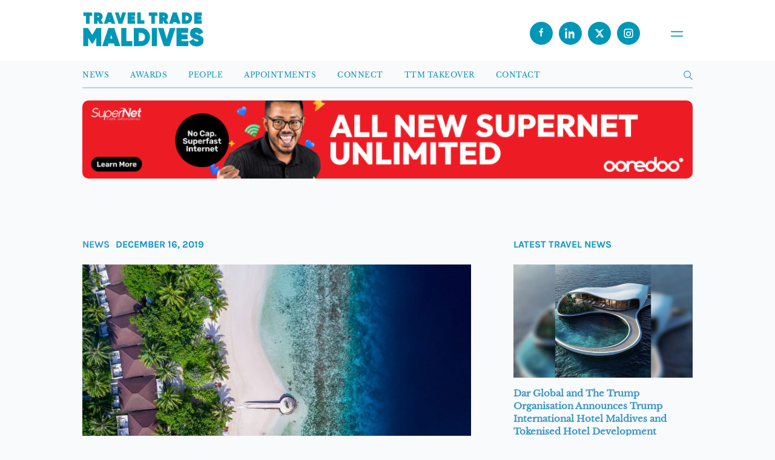

--- FILE ---
content_type: text/html; charset=utf-8
request_url: https://www.google.com/recaptcha/api2/anchor?ar=1&k=6Leb2qUrAAAAAP_LzXAHAtBGn2rmQ0fVFjxSjBVA&co=aHR0cHM6Ly93d3cudHJhdmVsdHJhZGVtYWxkaXZlcy5jb206NDQz&hl=en&v=TkacYOdEJbdB_JjX802TMer9&size=invisible&anchor-ms=20000&execute-ms=15000&cb=k3tdrqu365hc
body_size: 45202
content:
<!DOCTYPE HTML><html dir="ltr" lang="en"><head><meta http-equiv="Content-Type" content="text/html; charset=UTF-8">
<meta http-equiv="X-UA-Compatible" content="IE=edge">
<title>reCAPTCHA</title>
<style type="text/css">
/* cyrillic-ext */
@font-face {
  font-family: 'Roboto';
  font-style: normal;
  font-weight: 400;
  src: url(//fonts.gstatic.com/s/roboto/v18/KFOmCnqEu92Fr1Mu72xKKTU1Kvnz.woff2) format('woff2');
  unicode-range: U+0460-052F, U+1C80-1C8A, U+20B4, U+2DE0-2DFF, U+A640-A69F, U+FE2E-FE2F;
}
/* cyrillic */
@font-face {
  font-family: 'Roboto';
  font-style: normal;
  font-weight: 400;
  src: url(//fonts.gstatic.com/s/roboto/v18/KFOmCnqEu92Fr1Mu5mxKKTU1Kvnz.woff2) format('woff2');
  unicode-range: U+0301, U+0400-045F, U+0490-0491, U+04B0-04B1, U+2116;
}
/* greek-ext */
@font-face {
  font-family: 'Roboto';
  font-style: normal;
  font-weight: 400;
  src: url(//fonts.gstatic.com/s/roboto/v18/KFOmCnqEu92Fr1Mu7mxKKTU1Kvnz.woff2) format('woff2');
  unicode-range: U+1F00-1FFF;
}
/* greek */
@font-face {
  font-family: 'Roboto';
  font-style: normal;
  font-weight: 400;
  src: url(//fonts.gstatic.com/s/roboto/v18/KFOmCnqEu92Fr1Mu4WxKKTU1Kvnz.woff2) format('woff2');
  unicode-range: U+0370-0377, U+037A-037F, U+0384-038A, U+038C, U+038E-03A1, U+03A3-03FF;
}
/* vietnamese */
@font-face {
  font-family: 'Roboto';
  font-style: normal;
  font-weight: 400;
  src: url(//fonts.gstatic.com/s/roboto/v18/KFOmCnqEu92Fr1Mu7WxKKTU1Kvnz.woff2) format('woff2');
  unicode-range: U+0102-0103, U+0110-0111, U+0128-0129, U+0168-0169, U+01A0-01A1, U+01AF-01B0, U+0300-0301, U+0303-0304, U+0308-0309, U+0323, U+0329, U+1EA0-1EF9, U+20AB;
}
/* latin-ext */
@font-face {
  font-family: 'Roboto';
  font-style: normal;
  font-weight: 400;
  src: url(//fonts.gstatic.com/s/roboto/v18/KFOmCnqEu92Fr1Mu7GxKKTU1Kvnz.woff2) format('woff2');
  unicode-range: U+0100-02BA, U+02BD-02C5, U+02C7-02CC, U+02CE-02D7, U+02DD-02FF, U+0304, U+0308, U+0329, U+1D00-1DBF, U+1E00-1E9F, U+1EF2-1EFF, U+2020, U+20A0-20AB, U+20AD-20C0, U+2113, U+2C60-2C7F, U+A720-A7FF;
}
/* latin */
@font-face {
  font-family: 'Roboto';
  font-style: normal;
  font-weight: 400;
  src: url(//fonts.gstatic.com/s/roboto/v18/KFOmCnqEu92Fr1Mu4mxKKTU1Kg.woff2) format('woff2');
  unicode-range: U+0000-00FF, U+0131, U+0152-0153, U+02BB-02BC, U+02C6, U+02DA, U+02DC, U+0304, U+0308, U+0329, U+2000-206F, U+20AC, U+2122, U+2191, U+2193, U+2212, U+2215, U+FEFF, U+FFFD;
}
/* cyrillic-ext */
@font-face {
  font-family: 'Roboto';
  font-style: normal;
  font-weight: 500;
  src: url(//fonts.gstatic.com/s/roboto/v18/KFOlCnqEu92Fr1MmEU9fCRc4AMP6lbBP.woff2) format('woff2');
  unicode-range: U+0460-052F, U+1C80-1C8A, U+20B4, U+2DE0-2DFF, U+A640-A69F, U+FE2E-FE2F;
}
/* cyrillic */
@font-face {
  font-family: 'Roboto';
  font-style: normal;
  font-weight: 500;
  src: url(//fonts.gstatic.com/s/roboto/v18/KFOlCnqEu92Fr1MmEU9fABc4AMP6lbBP.woff2) format('woff2');
  unicode-range: U+0301, U+0400-045F, U+0490-0491, U+04B0-04B1, U+2116;
}
/* greek-ext */
@font-face {
  font-family: 'Roboto';
  font-style: normal;
  font-weight: 500;
  src: url(//fonts.gstatic.com/s/roboto/v18/KFOlCnqEu92Fr1MmEU9fCBc4AMP6lbBP.woff2) format('woff2');
  unicode-range: U+1F00-1FFF;
}
/* greek */
@font-face {
  font-family: 'Roboto';
  font-style: normal;
  font-weight: 500;
  src: url(//fonts.gstatic.com/s/roboto/v18/KFOlCnqEu92Fr1MmEU9fBxc4AMP6lbBP.woff2) format('woff2');
  unicode-range: U+0370-0377, U+037A-037F, U+0384-038A, U+038C, U+038E-03A1, U+03A3-03FF;
}
/* vietnamese */
@font-face {
  font-family: 'Roboto';
  font-style: normal;
  font-weight: 500;
  src: url(//fonts.gstatic.com/s/roboto/v18/KFOlCnqEu92Fr1MmEU9fCxc4AMP6lbBP.woff2) format('woff2');
  unicode-range: U+0102-0103, U+0110-0111, U+0128-0129, U+0168-0169, U+01A0-01A1, U+01AF-01B0, U+0300-0301, U+0303-0304, U+0308-0309, U+0323, U+0329, U+1EA0-1EF9, U+20AB;
}
/* latin-ext */
@font-face {
  font-family: 'Roboto';
  font-style: normal;
  font-weight: 500;
  src: url(//fonts.gstatic.com/s/roboto/v18/KFOlCnqEu92Fr1MmEU9fChc4AMP6lbBP.woff2) format('woff2');
  unicode-range: U+0100-02BA, U+02BD-02C5, U+02C7-02CC, U+02CE-02D7, U+02DD-02FF, U+0304, U+0308, U+0329, U+1D00-1DBF, U+1E00-1E9F, U+1EF2-1EFF, U+2020, U+20A0-20AB, U+20AD-20C0, U+2113, U+2C60-2C7F, U+A720-A7FF;
}
/* latin */
@font-face {
  font-family: 'Roboto';
  font-style: normal;
  font-weight: 500;
  src: url(//fonts.gstatic.com/s/roboto/v18/KFOlCnqEu92Fr1MmEU9fBBc4AMP6lQ.woff2) format('woff2');
  unicode-range: U+0000-00FF, U+0131, U+0152-0153, U+02BB-02BC, U+02C6, U+02DA, U+02DC, U+0304, U+0308, U+0329, U+2000-206F, U+20AC, U+2122, U+2191, U+2193, U+2212, U+2215, U+FEFF, U+FFFD;
}
/* cyrillic-ext */
@font-face {
  font-family: 'Roboto';
  font-style: normal;
  font-weight: 900;
  src: url(//fonts.gstatic.com/s/roboto/v18/KFOlCnqEu92Fr1MmYUtfCRc4AMP6lbBP.woff2) format('woff2');
  unicode-range: U+0460-052F, U+1C80-1C8A, U+20B4, U+2DE0-2DFF, U+A640-A69F, U+FE2E-FE2F;
}
/* cyrillic */
@font-face {
  font-family: 'Roboto';
  font-style: normal;
  font-weight: 900;
  src: url(//fonts.gstatic.com/s/roboto/v18/KFOlCnqEu92Fr1MmYUtfABc4AMP6lbBP.woff2) format('woff2');
  unicode-range: U+0301, U+0400-045F, U+0490-0491, U+04B0-04B1, U+2116;
}
/* greek-ext */
@font-face {
  font-family: 'Roboto';
  font-style: normal;
  font-weight: 900;
  src: url(//fonts.gstatic.com/s/roboto/v18/KFOlCnqEu92Fr1MmYUtfCBc4AMP6lbBP.woff2) format('woff2');
  unicode-range: U+1F00-1FFF;
}
/* greek */
@font-face {
  font-family: 'Roboto';
  font-style: normal;
  font-weight: 900;
  src: url(//fonts.gstatic.com/s/roboto/v18/KFOlCnqEu92Fr1MmYUtfBxc4AMP6lbBP.woff2) format('woff2');
  unicode-range: U+0370-0377, U+037A-037F, U+0384-038A, U+038C, U+038E-03A1, U+03A3-03FF;
}
/* vietnamese */
@font-face {
  font-family: 'Roboto';
  font-style: normal;
  font-weight: 900;
  src: url(//fonts.gstatic.com/s/roboto/v18/KFOlCnqEu92Fr1MmYUtfCxc4AMP6lbBP.woff2) format('woff2');
  unicode-range: U+0102-0103, U+0110-0111, U+0128-0129, U+0168-0169, U+01A0-01A1, U+01AF-01B0, U+0300-0301, U+0303-0304, U+0308-0309, U+0323, U+0329, U+1EA0-1EF9, U+20AB;
}
/* latin-ext */
@font-face {
  font-family: 'Roboto';
  font-style: normal;
  font-weight: 900;
  src: url(//fonts.gstatic.com/s/roboto/v18/KFOlCnqEu92Fr1MmYUtfChc4AMP6lbBP.woff2) format('woff2');
  unicode-range: U+0100-02BA, U+02BD-02C5, U+02C7-02CC, U+02CE-02D7, U+02DD-02FF, U+0304, U+0308, U+0329, U+1D00-1DBF, U+1E00-1E9F, U+1EF2-1EFF, U+2020, U+20A0-20AB, U+20AD-20C0, U+2113, U+2C60-2C7F, U+A720-A7FF;
}
/* latin */
@font-face {
  font-family: 'Roboto';
  font-style: normal;
  font-weight: 900;
  src: url(//fonts.gstatic.com/s/roboto/v18/KFOlCnqEu92Fr1MmYUtfBBc4AMP6lQ.woff2) format('woff2');
  unicode-range: U+0000-00FF, U+0131, U+0152-0153, U+02BB-02BC, U+02C6, U+02DA, U+02DC, U+0304, U+0308, U+0329, U+2000-206F, U+20AC, U+2122, U+2191, U+2193, U+2212, U+2215, U+FEFF, U+FFFD;
}

</style>
<link rel="stylesheet" type="text/css" href="https://www.gstatic.com/recaptcha/releases/TkacYOdEJbdB_JjX802TMer9/styles__ltr.css">
<script nonce="rtW1ny2lF-tLV9NNfiW9Ew" type="text/javascript">window['__recaptcha_api'] = 'https://www.google.com/recaptcha/api2/';</script>
<script type="text/javascript" src="https://www.gstatic.com/recaptcha/releases/TkacYOdEJbdB_JjX802TMer9/recaptcha__en.js" nonce="rtW1ny2lF-tLV9NNfiW9Ew">
      
    </script></head>
<body><div id="rc-anchor-alert" class="rc-anchor-alert"></div>
<input type="hidden" id="recaptcha-token" value="[base64]">
<script type="text/javascript" nonce="rtW1ny2lF-tLV9NNfiW9Ew">
      recaptcha.anchor.Main.init("[\x22ainput\x22,[\x22bgdata\x22,\x22\x22,\[base64]/[base64]/[base64]/[base64]/[base64]/[base64]/[base64]/eShDLnN1YnN0cmluZygzKSxwLGYsRSxELEEsRixJKTpLayhDLHApfSxIPWZ1bmN0aW9uKEMscCxmLEUsRCxBKXtpZihDLk89PUMpZm9yKEE9RyhDLGYpLGY9PTMxNXx8Zj09MTU1fHxmPT0xMzQ/[base64]/[base64]/[base64]\\u003d\x22,\[base64]\\u003d\\u003d\x22,\[base64]/CocOqbFsgCsK2L0VdB1jDoltSO8KMw6UlScKsY2/Coy8jHh/Dk8O1w67DqsKMw47Dt2jDiMKeJFPChcOfw7LDrcKKw5F9D0cUw5R9P8KRwptjw7c+D8KYMD7Dn8K/[base64]/DoMK5w6jCtjpNwo7CtjgeBcKZJMKkR8K6w4VPwqI/w4lHSkfCq8OyN23Cg8KQPk1Ww47DnCwKSBDCmMOcw64pwqonKDBve8OowqbDiG/[base64]/HD/[base64]/[base64]/CvkLDnE7DmcKZwoMDwoDCk8ODwrJUQml0B8O1eEY/wrrCnTkmQDNHasOSBMOuwo/DtAYiwp/Ds0JCw7vDl8KJwrNtwpzCgFzDlFvCnsKRY8KyesOPw74twpd0wqvClMKpOQFIXwXCp8Kpw7J5w5XCiiw9w49LNcKUwrrDiMOMAMKLwoPDpcKaw6YPw7h6CmE9w5EhPA3CoW7DtsOVLX7Co2LDlhtlC8OKwpTDr3gawrLDjsKIF2dHw4/[base64]/w6XCnsKVwqUTwqBLwrtRwoMRw7TClsKcw6vCicOQbhw0fiVHcwhawrUbw7/DmsOdw6jCmG/CrcO1S2gHw40WKBB4w416WBXDsA3CsnsBw4x7w7YBwrR6w586wpnDnxElfsO9w7fDqS5vwrDCvXjDksKPZ8K1w5XDgsONwo/Du8Otw5TDlRjCvFd9w53CuUNaAsOPw7kKwrDCpTDCnMKic8KewovDo8OcGsKDwqNCNRDDq8OyHylfF25JOmJLH3bDuMOqXVgnw61twqIjBjVdwoPDhMO/QWJmTMKmI3xvUAMhf8OqUMOGKMKjIMKDwpcuw6Zvwq89woszw5ZMSi8fMFFDwpAPUhLDksKRw4NfwqnCjljDjhPDucOsw7rChBvCssOuSsKNw5gRwpXCoH8gMAMXK8KYHyQ7PMOxKsKcbS3Cqx3DpcKvEi1gwqM4w4hyw6bDrsOZUlc1S8Kgw7rCswzDlB/[base64]/CvSPDnlV9IcKRw6HDvC8SN2NRTShgR1tZw4t4XAPDulLCscKFw7DCnCY8Z1zDrzs5JnnCt8Khw7UPZsKke1kswpxnfid/w6jDrMOqw6LCvxszwoN2AgwZwp1Iw7fCiCQPw5RiE8KYwqnChsOhw4s/wqppLcOOwqbDpcO8GsO8woHCo1rDhw/[base64]/[base64]/FMK5Z8KiFcOow4gmJMOFFF9jJ8Kyw43CsMONwqjCoMKewoPCi8O5HBZEMRLCrsKuDjN5VkBnBg15wovCn8KhRSLCjcOtC27ChGFCwqs0w5XDr8Omw5xUV8K8wqQheUfCjsOfw4gCASHDhScvwqvCnsKuw6HCgzvCinPDgcK0w4oRw64/PygZw6LDoyzCosOpw7tHw5HDosKsZcOFwrRUwpJUwrnDskLDgMOLL2LDtcORw4rCicODXMKvw742wrcCX0E8Lw12HXvCl0t9wpV/wrHDpcKOw7rDh8OlBsOFwrYESsKhX8K5w4LClVMdNxbCiWXDmGbDi8OvworDi8K6wpdtw6gGeBjCrjjCuVvCvRzDsMOawodpOcKewrZKZcKkHcOrBcO/w57CisK+w4NJwqNKw5bDtRIxw5cpwoXDti1YXsOPZsKbw5fCg8OdHDIVwqvDjD4SJAoaN3LDqMKbc8O5egxhcsORcMK5wo3DsMOdw5nDvMKxUGrCncOqbsOuw6XDhsO/eEfCqkEtw5DDuMK0Ry/CusOcwofDmizCnsOuasOGXMO2bcOHw4rCgsOge8OVwoRgwox7JMOgwrlYwrcVQVVowrxkw7bDr8OSw7NbwprCqsKLwodAw4XDuVfDp8O9wrDDq0I5bsOfw7jDplRkw6UgVMOVw6YcWMKlDTAqw5kWeMO/ND0vw4E9w71GwoZGdBxbHRjDvcO2WwPCiE8aw6fDkcONw6zDtk7DkjnCh8Kmw5svw4PDh0tLLcO9w60OwoHCkw7DuhjDkMOKw4TCjw7CjsKjwqfCvl/[base64]/C8OWw6HCnsOhwptnAQxxXHvDhjbDjyTDm8Okw7QBYMKkwpnDl10sJmfDmG3DmsKSw7fDl287w5XCkMKHJ8OedBgEw7bDkEs5woxUaMO7woLCkFPCpsKtwp1GB8OTw4/CnCTDsS3DnsKGGAp9wrs9FXBaZMKzwqluNxbCm8OkwqgTw6LDtMO9PDIDwpZjw5jDnMKWYVF/SMOTYxJ0w6JMwrbDs1F4QsKSw4VLOCt1W25gYRgJw7cuPsOHF8OcHh/CmMOSK0LDjRjDvsK6OsOLAUUnXsO8w75+aMOmXSPDocKGJ8Ktw4FDw6EWNXvDlsO+EsKyZ3LCksKNw7Eiw6Ekw4PCksOhw5l0aXIyXsKHwrUdOcOXwq8Kwpp5wr9hD8KkVlvCnMO+IMOAf8OaA0HCv8ONwqfCgcOAS1dDwoLDrSEyJxLChFfCvTUtw6jCrA/DklUlKmPDjVw7wqPChcKAw4HDs3Ebw5jDrsOkw6bCmBsrOsKrwplrwppJMcOYfwXCqMOoYsKcCEPCssKywpkIw5I1I8KDw7PCiB8tw5DDh8OgBh/ChD0Qw6JKw47DnsOVw584wpvClnsLw4AZw74Td1HClsOII8OXEcOWG8KEVcK2DX5mRl1vTX/DucORw4DDqSBnw6Vww5bCpcO1YsKXwrHCgRMMwrFGWSDDmQ/[base64]/DrhEGwqEcS1LDrk9Rw4U1P2jCr8OZTBhwInrDkcOmaDjCkmbDkB4nAVBQwoXCpnrDvXYOw7HDmDtrwqASwoZrH8OUwow6BVDDgcOew4YhWV0oMsOywrDCqEdXa2fDny/CscOMwotyw6TDgxvClsOJVcOvwojCh8O7w5UDw59Cw5/DqMOdwr9mw6dpwrLCkMOYY8O/[base64]/XnwgQHoFw4jCm8OuRlnDqC96wpMnw7vCjMOwQMKMIMK/w6ZUw7NGMMK6wrrCkMKUDVHCqXXCukIbwqTDimMILcK1FQBIOxFVwo3DoMO2AjFhBwjChMKOw5Zbw5fCgcOkTMOhYsKpw6zCoixcKXfDmz8Iwo4iw4TDtsOKCDBZwpzCvUlyw5zCpMK9GcK0QMOYB197wq3CkR7DiwTCt3d/ScOrw6lXe3AOwpJLRgLCvwkYWsOVwqjCrTFpw4/CuBfCnsOJwqzDpC/CoMKLYcKpwqjCpT3DqcKJwprDiXrCr35ZwpAkwrkLP0zDosOJw6PDp8O2W8OSBXPCncOXYSE/w5oZWDbDkR3ClEw3EcODaUrCsUXCm8Kkw47Cq8KzLTU1wozDjcKzwqAYw6A0w4fCtBjCpMKRw4lnw5FBwrFrwp1rCMK2FhTDmcOQwqvDnsOgEsKaw7PDuVkkSsOKSyrDr2FudcKHBsOfwqVcZEwIwoIZwp/DjMO9XHjCr8K5MsKlX8Oew7DCmg9JdcKewphDSXvChRPCggrCrsOHwq9aXnnChcKhwrLDtiFBYMOvw47DkcKeGGDClsKSwqkBK0dDw4kuw5/[base64]/[base64]/CoT0mw6TCsMKYw49XwoXDglt+wrnDmMO2w75ew41NFsKtN8KVw5zDsnBkHTV6wpTDrMKawpjCrUrCpFfDoXXCqXXCmkvDsGYEwp4rYz3Ct8Kow6rCjsKswrVOHT/CscK7w4rDp2VcJ8KRw5PDp2MCwpt5Xkp2wo4+LWPDhWYAw5kMNGFQwoLCg0FtwrxFV8KfSwXCp1/DhcOUw7PDtMKwasK+w4oCwq/DocKXwpxQEMOYwpXCrsKsHcKWWxPDg8OGGgnDqEZnKcK7wpnCmMOicMKOd8K+wp7CqGnDmj7DgjLCnAbChMO5MjsAw5N3w6jDocK+eUfDqmDCoDYvw6TDqcKfM8KDwr1Aw7xgwqzCkMOSUsOlJUPCicOGw4/DmQXCoX/DucKww5g0DsOYa1weUcKXDMKBCMKuA2MIJ8KcwrACKX7ChcKnQsK+w58Dw60BaXVYw7dEwpHDncKlf8KSwr0Vw7DDpMO6wpTDklp5U8KCwqnCu3PDrMOew5U/w5pvwrLCvcOxw7zCqxpPw4JBw4J4w6rCoizDn19iYERaR8KFwokaccO/w7PDk3rDmcOKw6lCX8OlWS/Do8KoBDohTQIqw7t6woAcW0PDo8OjS0zDqMKYIX05w5dDV8OKw6rCpA3Cq3bCrwTDg8KZwr/[base64]/CsQAQwovCqsKFYCEdw5BewqhewpgPwrAWD8OLHsOlwpZgwr8mUXfCmlNkJMOvwoTCgS90wrYYwqPDjsOQC8K+DcOaAkUUwrRgworCgcOzfsKAPFJYOsOTJjfCvH7Dp3zCtcKeZsOVwp4pPsOFw4/[base64]/[base64]/DrsOIw7tZQ2ZLw51lw6RJwrLDghbDocOqw79kwrYtwqLDhG1BMkvDmiXCoXV6ITszW8KuwoZLFsORw7zCucKFF8O0wovDkcOxUzlpGyXDpcOCw7JCPEPCohguCH8eHMOIUTnCq8K0wqktTioYXSnCvsO+LMKsEMOQwofDg8OOXW/[base64]/Cg1vCpSHDgz/DvATCgsO1UsOGPEnDssO0WEUWQz9cZybCkGMybBZWbcOdw4jDoMOQVcOJYsOLKMKoeCwQYHJ+wpbCgsOvPFpZw5PDswbCs8Ogw53DlW3CvkQTwohEwrQ9H8KhwoLDuXkpwpDDvVnCnMKZCsO1w7UjM8K4VSY9VMKhw6p7w6/DoBTCnMOhw5fDl8KEwoRMwprCmFbDhsOnMcKrw5DDlcOewqPCnGjCvn9sdlPClXs0wqwww4DCpS/[base64]/CgQbCp8KfDcKvwqJPWjfDl2jDrVVfEcOQw4FPYMORGDPCmGPDkBh2w7RQcj7Di8KowqlqwofDiGfCj2AsFUcnacO0HwRZw40+BMOww7FOwqVLfiklw6Ekw6TDh8OWFsOIw6TCpQvDrUs6GkDDrMKvd2tJw5PCqwDCj8KMw4QcSzHDncOpM3rCksO8GXF/[base64]/CiR/DksOndsO4PBHDicKvw5vDiQl3w7IXDxxhw64GWcKYGsOiw54sBy1+wqVoYRvDp2NgacO/fzApesKFw6nChDxnWsK9SsKrRMOIKBnDkUTChcOjwoLCicKUwpbDscO4VcKjwpABUsKFw5E6wp/[base64]/CqMO1w6APwrbDvMK9GiYAwrZCD8OlSsKQHTfDuQdMw5RQw4rCusKOH8OECjs4w7vDs1Ryw6/DjsOCwr7CmDwlTwXCo8Kuw6hEUytYG8OSMV5HwptpwpIBAEvDrMO+K8OBwopLwrFUwpUzw7NKwrI3wrTCjUvDiDgCIMKVWAAcWsKRG8OgC1LDkjghc2tDZFkFEcK4w443w6siw4LDvsOVDsO4FcOuw6zDmsOPSE3Ck8Kxw4/DjV15w4RlwrzCkMOhGMOzPsOWaVVGwrcwfcOfPElDwqzDmxTDmHJHwpI9by7Dt8KKCGRhAi7DgsOJwpctb8KGw4jCnsOTw6nDpSYoWEjCqcKkwoLDv18cwozDp8OLwqcnwrrDucK8wrbCtcOtfTM3wqXDgm7Du1wSw7rCmsKVwqYKLsKHw6V5D8Kmw7wpHsKLw6/Cq8KBesOYMcKxw4TCk2LCu8KFwq4pe8OzJ8KwZ8Oiw7XCiMO7LMOBcyDDmzwqw55ew7/[base64]/DocODUsOzS8KbbFvDuyLCrcO8fWUYS8O4VsKyw6nDnFrDu1M9wrrClMOYfMOnw6XCgEXDtMOGw4nDqsKCDsOWwrPCuzx7w7VUAcKGw6XDvmdLTX3CnwVnwrXCosKQY8Kvw7DDvcKPUsKUw7tuAsONc8KSB8KZLFoGw45vwopgwql+w4TDgHJ/w6tHcVnDmUt5wp3Ch8OoEw9CPG9UBDfDsMOCwqPDpQZaw7Z6M0toEFhWwrZne3owe20FEnbCrBIew5LDuWrDusKtwpfCsyE5BkRlwpbCnWXDucO+w4ofwqFzw7PDrMOXwq0hUl/[base64]/CpWPCjsOBwrXDnTVYw6jCqMO5IRlMwqAcw50HHzPCuEVJHcO/wqJGwrPDmkhOwoV7JMOWbMKsw6XClMKhwqbDpCkiwo8Mwr7CtMKqwrTDi0zDpcOmLsKLwqrCjxZsFBAPOhTDlMKJwqVDwp1CwrcKb8KFJsKlw5XDg0/Cu14swqxVFnrDhsKKwqxybG9fGMKhwrY9eMOfTG9jw5skwoRZKynCisKLw6/CqMOiKyhKw7DDk8Kqw47DuwDDuHTDoDXClcKTw4pWw4www6HCuzjCvDcfwpcSaiLDuMKFOjrDosOwGiXCncOyU8K2dxrDkcKuw5/CiQoKIcOVwpXCgz9swoQGw73Dv1ILwp8+FQYtVsK6wptjw4Bnw7EtUQFywrswwphaUVUxI8OGw4HDtkARw61uViYSQ1PDiMKsw6hIQ8OgLsKxAcORJcKmwq/Cp2lxw4vChMOIFsOZw7UQEsKmUTJqInVNwro3wrRcEsOBKV/DjTsLM8OGwq7DlsKMwr9/Dx7DusOyTUJ9LsKmwrTCuMKYw4TDn8Olw5HDvsOAw7PDhVF1X8KswpYoYikKw6XCkxPDoMOcwonDt8OrUsKWwr3CvMKkw57DiQNmw58fcMOUwopBwqZFw77DnMOlEVfCpQ/CmiZ4wp0PVcOhworDvsKiV8O7w5fCtsKww65MDAXDosK+wpnCkMOweh/DhGt9wpLDhnJ/w7fCgGnDpWkGfAdkXsOqY1FoexHCvkLCgMOrwozCiMObDFbDi07CoiMNUDHDkMONw7Rawo96wrFywqZvbxjCqmPDk8OaQsOlJ8KyNAMFwobCqk0Rwp7CrFLChcKeR8OEO1rClcODwq/CjcKXw65Rw57Cv8OTwr/[base64]/ChADDjQhSw5rClsO7VkbCkcOuSsOZw6hUdMK9wokjw5YcwrjCnsOfw5B2QwnDnMOgAXQEwoHDqi1yH8KWIVjDsW09P1TDgMOcNlzCtcOdwp1JwqvCuMOfIcK4Y37Cg8OsEy97AlNEAcONMmIpw79/C8KKw4jCiFNAJGzCsDfCpxUGC8O0wqRRcHMXbRnClMKYw64MCMKgeMOcQz1Jw4UJwr/DhGzCisK8woDDksKJw5XCmAUPwpnDqlU8w53CssKaeMK1wo3CmMKUIhTDjsOZYMK2JsKlw7B9Y8OCYkbDo8KoCzjDjcOcwqPDncKIc8K5wovDkVbDhMKYZcO4wrRwMDvDm8KTBcOzwqNowq9kw6UvTcK2UG5vwqJ1w68lA8K/w47DiXcFZcOpYShdwrzDqMOEwpsUw5AGw78VwpLCssK9C8OYK8O7wrJcw6PClHbCscO0PEVxYMOPFMKGUH1Id17CncOicsKyw6BrF8KxwqV8wrVhwqw/[base64]/[base64]/DqFYDwp0IUMKNWcOtdcKuwrvCvsKkNjDCpUdGwpwUwqg0woUEw6F/DsOBwpPCoiUxDMOPGHnCt8KgIHvDu2dmf0LDnn3DgFrDnsKFwoxuwoR7My/DmjAOwoLCpsKpw7svQMKLYwzDkjzDh8K7w6ckacOTw4BQR8OwwoTCl8KCw4HDsMKZwq1TwpcoeMO2woMWw6DClxZjQsOkwrHCmn1LwqvCl8KGKAViwr0nwpDDosOxwqUZLsOww6gcwoDDscKOEcKeH8Oow7A4KCPCj8Ouw7lnJS/DoWrCgiYXw6bCjUs1wpbDh8OjLsKMMz0awo/DssKXIFPDn8KhCV3DoXPDtRrDrisLXMOxGcOCT8Olw6g4w64/wpnCnMKwwqfCsmnCgsOzwphKw5/[base64]/Co8KdRsKlw47DhMOjw6h+w77CpcODwqk4AsKPwp8zw6/CpwBQEyFcw7/Dunw7w57CpcK8asOjwo1CTsO6VMO/[base64]/Cv8K1JFjDhRDCiMKDaMOgJ383KHoXw7zDmsO5w6QHwpNCw4tNwpRCckYbOFAcwr/Ci0xFOsOJwozCp8KmVw7DhcKJVWYEwqNvLMO6woTCkMOtwr9PBUVMwpcsV8OqFD3Dg8OCwpZww7HDusOXKcKCDcOZScOaJcKlw5zDoMKjwoDDtCzCo8OSXMO2wr5kJlPDvETCocOtw6vCv8KtwoDCk0DCu8O8wqRtZsK5ecKJfX0SwrdywoEYRFouCcOZdQ/DuD/ChsO3TkjCoQjDlkIuF8OowrXChcO3w6Z1w44pw4pYb8OmfMKYacKYw5IZQMKiw4UXCybDgcKfbcKUwq7ClcOFOsKCPgHCl15Uw6hFexvCpAYTKsKYwqHDi2/DsDxhI8OZAn/DlgjCusOoU8OSwoPDtHcTMMOHOcK5wqIgwoXDlFLDqRcfw4HDuMKZC8K5QcOcw4ZJwp1BaMOZRBgaw6tkBR7DuMOpw7dGGsKuwpvDp21qFMOHwovDr8O9wqfDjH02dsKrVMKAwoU4Ymwrw5VAwonClcO4w68DSTLDnh/DhMKFwpB9wqh2wo/[base64]/CscKLP3vDmi3DkMKiw4LCrcKBRUhgH8O2RcOnwoN9woIhCkYKUxcvwoLDjQvDpsKCOzPDml3Ct00ueUbDnSk9K8K9fcKfPHPCqEnDlMK1wr0/wpcQHhbCmsK9w4kQWWbDu1DDlHYkIcO5w7fChjF7wqHDmsOIOnhqwpjClMKnEHDCk20Fw4kAdMKILMK4w4zDmm3DrsKiwr/[base64]/[base64]/wrrDgMKpH8Ozw5/DgcOUw7jDtUrDrndBw6wOCcOewpnCksKlecKiwoPDj8O5OhAUwrnDqMO1J8KwesKswpxUR8KjOMOJw4teX8Kzdhdnwr7CpMOLWzFfAcKDwqrDu1JyWDPCmMO/BcOWSEspSzTDhcKCLwZtXmswDMK4fl3Du8OSSsK5EMOZwrjDgsOifTrDqGBgw67DksOXw6rCl8OWbxXDthrDt8OMwoETTCPCkMO8w5rCmMKXHsKiw7MlCFzCh2dDKTHDhMOqPTfDjH/[base64]/[base64]/Cv20GVMKOw71OfcK8Ow8PGHpmEMO+woTDqsKJw7TDscKMdMOeRG8vbMK2PVM7wq3DrMOqwpnCjsKkw7oqw7BhDMKCwo7Dtj/ClUJKw5AJwpphwo/DpHVfFGJTwqxjwrLCg8K6Y2c2VsOHwp4hJF0Ewoo7w7VTVWk9w5nDuF3DoRVMUcKRNg/CvMO4aXJ0bW/DkcO4wp3DjxQ6WMOLw7rCiQMNE23Dn1XClnUEw4xxLMKAworCnsORLHwTw5TCsDfCiBZ0wpcqw6TCn04rTR83wr3CmMKICsKDMTnCi1zDtcKnwp/Drn9mScKiRW7DlUDCmcKqwqB8ZGjCr8OdQywfOSbDssOswqRrw6LDpsOkw7TCs8O9wr/CjjbCm1sRUXgPw5bChcO+FxXDr8OxwodNwq/[base64]/CnHvCi3zCgjfCgsOTLMOGw7dYOcKaVBcDLsOlw57Dm8KgwoJGe3zDqsOsw5TCm0LDgwDDgwY2ZMOmdcOnw5PCoMOAw4fCqzTDlMK4GMKBUULCpsKBwqFrHEDDtB/CtcOOPxgrw5hbw6QKw5ZOw7TDpsKoVMKxwrDDjMKoek8/wpsqwqIdccO3WkJlw4sLwo3Cs8OBJABWBMOlwojChMOdwobCgRYDJsOKEMKlWEUZXmDDgnQYw6zDj8Opw73CqsKkw6DDo8OqwpMFwpjDjz4MwqM8ET1JXMO/w5TDmzrCtgnCrCtCw5fCjMOUP3/[base64]/CrR7Dq8KIw6DDjMKlw7zDhcOfwrbCiMO1wqzDgEhMQFBbcsK6wrBOa2nCoD3DoCvChMKQH8K+w7gPc8K1P8KMU8KeZlZoNMO2OlBpbzvCmiLDmSNoL8K/wrDDuMO2w4oxEWjDlWE6wqDChCrCmlxKwp3DlsKcMiXDg1HCtsKmK23DllzCsMOhbsOKRMKqw6DCvMKewoo/w4bCqcOIegXCtjjDnmTCkkpHw6LDqUoXYCoRIcOhPsKxw4fDksK4HcOewr0zBsONwofDsMKmw4jDmsK+wrfCiB3CqRTCum9BP17DvS/CggLCiMO1LsKiV1MnDV/CgMOTL1XDicOuw5nDsMOHDQQZwpLDpzfDncKAw55nw6Y0KMOVEMKgbMKoESLDngfCnsO+OkxHw5RowqlWwp/DuXIlYhRsGcOrwrJzfCfDnsKtdMKGRMKIwo9SwrDDuQ/CjxrCjTXCgcKjG8KqPzBNHjpmQcK/EcKjOsOfEjcvw4fCpyzDvMOwRMOWwpHCkcOtw6k+TsKJw57CpWLCtcOSwpDCtSYowqZ0w4rDvcKkwq/CkD7DjB8dw6jCpcKmw7ZfwrnDkyxNwo7ChVlvAMODCsKtw7Few79Gw6rCksOlQwxAwqgMw7jCiUfChnbCtU/Dm1Exw7p8dsKmejnDoUASZ143R8KKwqzDiTtDw7rDjcK7w7nDi11lG1oRw6LDqnXDvls6WzJBQMKCwp0bb8Oiw7/DmwsOD8OPwq3CtcKeRsO5PMOjwq5veMOqODY6fsOtw6TCn8Kuwq5mw4MOQWjCsC3DoMKUw7HDssO+KzomVEw6OWDDqVjCig3Dsgt/worCjX/DoijCmsKew4YdwpwjPmBfJsOfw7PDkUkzwo3CpXEZwp/ClXYtw7Alw453w4kgwr3CmcOAIMO9wr5bY1B+w43Dm2TCmMKxVylgwovCug1jHcKYPB4bGDxrG8O7wpzDhsKlU8KIw4LDgzXClDjCuXUmw5XCgn/DhTPDisKNXFA2woPDnTbDryPCqMKIRx03WMKJwqtPdxTDjsKdw5HChMKLU8Oswp8ze10+Vw7CuSLCm8O9HsKQaUHCikd/ScKtwrRBw7l7woLCnsOnwoTCiMKSH8O8QBbDs8O+wp3DuARZwr5uQMKNw5N5ZcORCHjDpVLCoggHU8K1a17DgcKxwq7CuCrDsSLCh8KKRW5PwrnCnyHCtgTCqj4rK8KCXMKwBXvDvsKgwoLCv8K9dTbCujYEGcOQSMOSwrRcwq/CrsOiKsOgw7PCrRHDoSTCrkVSVsKGRgUQw7nCowdgHsOwwpzCi1zDrX9Pwpdnw74OBRXDtX7Dv1bDi1nDs3/ClR/DtMOxwpQjw7New4XCqXx5wqd/wpHDrWPCg8Kzw5rDlsK/SsO4w75QCEItwofDjsO6woJrw7TCvcOMOjrDgVPDiEDCi8KmccOtw5NDw452woZ2w6sPw40/w6jDmcKPLsOhwovDnsOnUMK4GcO4FMKcCMORw7bCpUoQw4gUwpUPwoHDrEbCvGHCpVHCm3DDojbClGgrfVsXwqPCoBDDmMKUDDQsdAPDr8O6fgjDgwDDsB7Ck8KEw4zDjMKxIDvDig0/[base64]/Dq8OBw5Z6w5DDosKzw780w4bDrkvCixABwp0WwoFyw4LDtwBebcKEw6/DgsOAeHRcaMKBw5dfw4fCin9hw6fDq8OIwpLChMOqw5rCpsK7EMO/wqJGwqsowqNdw6vCkTYMw5fCqAfDtGzDhxVMNcKGwpNGw5g8D8OFwpXDv8KaVSvDvCA2UlzCs8OcAMKiwpnDkgXCmn4VWcO/w7Vkw7ZpODBnw5XDhsKSPMOoUcKxw55wwrnDvnjDn8KhJS3DlALCq8Olw7hhIQnDnk5BwoYMw6stP3TDosO1w6s/LGrCvMKuTyzCgHMWwqLCmy/Cqk3DhywnwqLCpRLDoRkiP2Vkw4fCpC/CnsKILQxvY8KRL1vCrcO9w4HCtRTDnMKKAFoKw44VwpFFXHXChjfDjcKWw6Y5wrDDlyLChSUkwp/DjT0eMUwBw5k0wqrDlsK2w6Iww4AfUcKJdCIBDTQDbnPCm8Oyw5gvwrpmw4TCh8O3J8KlcsKQHTrDv2/[base64]/DtCrDg8OIwpzDlMKZVTfCosKnLgnCuVoYXMOXwo3Do8KAw5UMZVpWbxDClcKCw78gZcO8HVvDjcKlaFrCjsO0w79/ccKGBsK3TMKAPMK0wqFBwonCow8Fwqdiw4TDkQp3wpvCsHwVwqvDrXpgJMO6wp5Bw5XDi33CjVgJwprCjcOiw7DCnsKZw6FaA1FOXVzCiS9ZS8OmOXzDgMODfihvRcOkwqYcPywza8O/w5zDi0XDpMO3VcKAcMO1BMKZwphWSCcScwsxJBBPw7rCsF09UTtaw6Ezw7M5w6XCiDZFRGdrck7DhMKHw6AICGQ7McOOwpvDkT/DssKiJ23DoR9XEiNiwofCowRrwog3e1LCg8O6wpnCjAvCgQLCkyACw6LDuMKkw5s7w4N7YlPCpcKcw7jDk8OiacOOH8O9wqZ0w48QXSbDjcKvwr/CowI2YVvCnsOoScKqw5BZwovCuVdLOMOPP8KRTHvCmnQuOU3Dhk3DhMOTwpofasKcCsK7w6o5AMKkfcK+wr3CjVvDksODw6ouP8K2EAFtFMOBw6/[base64]/DpT0YXjLCoCtDw7HDicKhw5hAG8K8wqTDtG1yC8OtMW7CmlXCsRo7wqTCmsKnKgdHw4fDuizCg8OTMcKzw7gLwrc7w7IEFcOdAsK5wpDDlMKvFmpRw77Dh8KVw5pKcMO6w4nCui/[base64]/CqBtxQMKSAkFpPsKFw73DrTFlwrDClAjDg8OUM8KREwbCisKmwqbDpC3CjRN9w5nDjh9SEG8Rw7xQPMORC8Onw7vCknjCplPCtMKIC8K/FBwNbxwTw5HDksKgw63Cr2lcQQbDtz48FsOHTUJsIB7ClHLCljtRwrA6wqY+RMK8wpRsw60gwrtlesOldG8/Oj7CoF7ChigufwpiWgbCocOlwoouw6TDp8KTw45ewq/[base64]/w5ANacK/[base64]/Cs8OdwqbDjHHCv8O9fcKUIcKPwobDtGRdY2RqQMOMXsOXBcKHwqXCqcO7w7QqwrFDw7zCkQYhwpTDlETDi0vCgWfCvSAHw6DDgcKAEcODwoVzS0E9wofCqsOEK1/Cu1ZWwoEyw4d4dsK1fUkIY8OwNm/[base64]/ZMO2w5/CvB/DlcKQTDoPPMOLZRAGS8OmEjvDnw8bKMKew5LCt8OrDn3Dgl7Dk8OiwqrCksKvQsKMw4nChQLCssKtw45mwoMaJQ/DnAIcwrdmwolqO1w0wpTCocKsP8Oof3jDvXcUwqvDrMOxw5zDjWVow4HDisKJRMOALzFnN0TDhHkOPsKewqfDrBMXFGwjQy3CnmLDjjI3w7ISYFPCkjjDhVwGIcKmw5XDgmTDtMO5HEd+w706ZD51wrvCiMO4w4F+wq0bwqccwrjDtzNOb27ComMZQ8KrQsKVwpvDqD/CtRjCpScZccKowqBxJT7ClsKEw4LChyzCpMOmw4fDiGdoAyfChyrDnMKtwqRCw4/CqFFowrHDp3gow6rDhQ4eEMKcY8KDD8Kfwp57w7fDo8ObaWvClCfDuTjCgWLDuGXDnyLCmSPCqsKNPMOVJMOePMKBXhzCv0lGwqzCukgqaWUdcxrDgV/DtT3ClcKsF3NkwqMvw6lRw7/Cv8OoQH5Lwq/CpcKXw6HDucK/w6nCjsKlWVHDgA9LCMOKwrDDhlZWwrhhUjbCox1qwqXCiMKuSwfChsKGZ8OcwofDvBkQbsKcwr/Co2RPN8OQw5M1w4tTw43DuArDpzUYIsOdw4MOw7M6w44YPsOpTxTDtcKvwosRXsOxRsKXKkvDl8KjLgcXw64Uw73Cg8K9UwfCgsOPcsOLZ8KWYsOtd8KsNcOCw47CrjdewognVsKrLcK7w44Fw5sIfcOhXMKve8OwcMKKw4oPGEbCu3HDoMOlwq/DisOqYMKmw7vDoMK0w5F/[base64]/wopcXhAMw6MtQcONRRN7w4YYwqLCnXQ5w4PCp8KEQy49eiTDrynCi8O5w5XCjcOpwpYWHEViwpXDlh3CrcKwBU0twovCusKlw50ebH8sw4TCmgXCucK2w44NfsOtH8KZwrrDoCnDqsO/wrkDw4sdW8Ktw41JUcOKw6vCscKLw5DChETDusOBwqFKwq8XwqQwY8Orw6hYwovDiCQpCmzDvsO+w6B/[base64]/[base64]/DmgVtM8OtwpvDn8KYNMOswrwDw4bClhc5wpgabcOgw5vCucOaecOwXUnCjng+Vz5NQTvCpzvCh8Kue0scwrvDnyBxwrLDjMK1w7TCv8OTEU/[base64]/CjcOIfcOBXmzCs8OlwqBTw78PWMObwoDDmzjCs8O4MA5Vw5AywrLCiBfDnSbCuRIOwrxMZg7CosO4w6XCtMKRVcOCwonCtjzDpg19eQLCnRswWxp/wofCmcOBK8Kjw4Unw7fChybCk8OeGxrChMOGwpPChGMow5hjwpDCsnLDrcO+woEfw6YKKALDggfCpsKbw7cYw5LCn8KjwqDCicOYVAIdw4DDthtsIFnCnMK9DMOhL8KswrpdTcK5JsKjwoQLLw5xNSlFwq3DtlTCqnwfLcO/d2/DicKAK07CtsKIacOvw4pbI0DChx91eD7DmTBrwo1SwprDoWYEw7sbIcOsU1o1OcOrwo4Ow7Z8dBJoJMO0w5Q4aMKJIcOSXcKqOyvCtMOAw4dCw57DqMKBw6HDs8OWZDDDucKEdcOOLsKgWnbDiSLDqsK/w7zCvcOzw6dHwp3DusORw4HCjcO5UFo1FsKTwq9zw5fDhVZ6Y3nDn2YlbMK9w6fDmMOYw7Y3esKSGsOQd8Ocw4TCpAAKBcKAw4rCtnfDo8OOTAAOwqLDozoPBMOgUnzCtMKhw6sowoxXwrXDtQVrw4zDpcOqw7bDnmRpwo/DosO0Kl9qwqrCkMKVTsKawqBNR1ckw680wrbCiEUUwoHDmQhbUmHCqQvCo3jDisKPI8KvwoByWXvCuzfDq1zCthfDqHMAwoZzw7Fjwo7Chg7DrhnChsKnRDDCoy/Dr8OsIcKaCBpVFWjDqHcxw5TCg8K0w7vDjcORwrrDsTLCnWzDk0DDhRLDpMK1d8KMwr45wrZgV2FEwq/CknpGw6UrHQJjw45NOMKIEirCqlFXwpMcXMK/bcKKwp8Hw63Di8OvecOoAcOlGWUew7TDksOHYX9BGcK0wqEwwq/CvgXDg0fDk8Kkw58OXhEiZ1QLw5VQwoc8wrVQw5p/I2cfPm7Cpxo8woN4w5duw7vCjsOGw6vDvnTCmcKVPgfDq2/DscKCwp9owqIoZDHCrcK2PB8mf0pvUSXDu0g3wrXDi8ORZMO/[base64]/DscOKL8ObVDXDjVLDhXJ9wr7Cj8Kdw4gWaFE/[base64]/DhMKDw4/ChMKSw4TDrFvCmFpVG8O4wpt0S8KXK1LCvnlrwozCt8KSw5nDn8OOw7zCkQHClgXCqsO/wpopwrvCg8OSVyBoTsKYw4rCkUPCiiDCtiTDrMKFGRodHEteH35Iw5JSw59Vwp3Dn8KUwoJnw4bDtk3Ci3/[base64]/ChsKjI0DDrmlMw5MGJ3F2w5pew4/[base64]/DuUTCvcKRw6vDnUfDiHkjL03DkcKqw40Bw6bDo1/[base64]/wogow7vCplnCqcOMw7wnJnYvw4A0ZTxQwqZ/ZsO9LkvDsMK3LULCucKJH8OqZkbCnwXCusKmw7PClcKiUBB9w4ECwrd7eQZXJ8KaTcKCwqHCmMKnODTDicKQwpAfw59qw7hLwpXDqsKaYMOYwpnDo2vDnzTCtcK4K8O9HxAywrPDscKFwo/Cmjdjw6bCocOqw7U0EcOPGcOeCsOkfFddWMODw5/Cr1U5YMOAXkM+RjjCo0bDtsKPOElow6/DhEZ5w7hIAyjDoQxKwo7Drj7CoQtiWkQRwq/CtWknc8O4wpJXwozDgQtYw6vClTAtYcOvAsKCKsO6IcO1Um3DmgRQw5HCvBrDjCxrQ8OMw7gIwpfDgcOaWcOODnrCpQ\\u003d\\u003d\x22],null,[\x22conf\x22,null,\x226Leb2qUrAAAAAP_LzXAHAtBGn2rmQ0fVFjxSjBVA\x22,0,null,null,null,1,[21,125,63,73,95,87,41,43,42,83,102,105,109,121],[7668936,666],0,null,null,null,null,0,null,0,null,700,1,null,0,\[base64]/tzcYADoGZWF6dTZkEg4Iiv2INxgAOgVNZklJNBoZCAMSFR0U8JfjNw7/vqUGGcSdCRmc4owCGQ\\u003d\\u003d\x22,0,0,null,null,1,null,0,0],\x22https://www.traveltrademaldives.com:443\x22,null,[3,1,1],null,null,null,1,3600,[\x22https://www.google.com/intl/en/policies/privacy/\x22,\x22https://www.google.com/intl/en/policies/terms/\x22],\x22PIdI+YyETQUyA3bnLk++UpdEacIQbC4hmYc7Kc7cbec\\u003d\x22,1,0,null,1,1763395381482,0,0,[200],null,[125,85],\x22RC-4OvCkD1PwmQuQg\x22,null,null,null,null,null,\x220dAFcWeA7fKo8bJD0C1fcl5i9CUDy3ULII-mNge1D4kDYf27YbT5Vl1sje8GrFHsyeXYu-J4cK0w8vYwAfQfnV-lfkGx2_4HBipw\x22,1763478181542]");
    </script></body></html>

--- FILE ---
content_type: text/css
request_url: https://www.traveltrademaldives.com/themes/ttm%202017/css/style.min.css?ver=8.0.9
body_size: 17563
content:
/* =WordPress Core
-------------------------------------------------------------- */
.alignnone {
    margin: 5px 20px 20px 0;
}

.aligncenter,
div.aligncenter {
    display: block;
    margin: 5px auto 5px auto;
}

.alignright {
    float:right;
    margin: 5px 0 20px 20px;
}

.alignleft {
    float: left;
    margin: 5px 20px 20px 0
}

.aligncenter {
    display: block;
    margin: 5px auto 5px auto;
}

a img.alignright {
    float: right;
    margin: 5px 0 20px 20px;
}

a img.alignnone {
    margin: 5px 20px 20px 0;
}

a img.alignleft {
    float: left;
    margin: 5px 20px 20px 0;
}

a img.aligncenter {
    display: block;
    margin-left: auto;
    margin-right: auto
}

.wp-caption {
    background: #fff;
    border: 1px solid #f0f0f0;
    max-width: 96%; /* Image does not overflow the content area */
    padding: 5px 3px 10px;
    text-align: center;
}

.wp-caption.alignnone {
    margin: 5px 20px 20px 0;
}

.wp-caption.alignleft {
    margin: 5px 20px 20px 0;
}

.wp-caption.alignright {
    margin: 5px 0 20px 20px;
}

.wp-caption img {
    border: 0 none;
    height: auto;
    margin: 0;
    max-width: 98.5%;
    padding: 0;
    width: auto;
}

.wp-caption p.wp-caption-text {
    font-size: 11px;
    line-height: 17px;
    margin: 0;
    padding: 0 4px 5px;
}


/* Generic styles
 ---------------- */
html, body {
    font-family: "karla", Helvetica, Arial, sans-serif;
    font-size: 16px; 
    height: 100%;
}
body.header-sticky {
    padding-top: 46px;
}
.header-container {
    background-color: #fff;
}

h1, h2, h3, h4, h5, h6, .h1, .h2, .h3, .h4, .h5, .h6 {
    font-family: "librebaskerville", Helvetica, Arial, sans-serif;
}
h1 {
    font-size: 21px;
    color: #0c92c4;
    text-transform: uppercase;
}
.title-blue h1{font-family: librebaskerville-bold;font-size: 23px;}
.dot-show{
    animation-name: fadeUp;
    animation-timeline: scroll(root);
    animation-fill-mode: both;
    animation-delay: 1s;
}
    @keyframes fadeUp {
        from { opacity: 1; }
        to { opacity: 0; }
      }
h1 img.img-circle {
    max-width: 110px; max-height: 110px;
    /*border: 2px solid #157eab;*/
    box-shadow: 0 0 0 2px #157eab;
    margin-right: 40px;
    border-radius: 180px;
    position: relative;
    z-index: 10;
}
h2 {
    font-size: 20px;
    text-align: center;
    color: #0871b2;
    line-height: 42px;
    margin: 0 0 12px
}
.row h2 {
    font-size: 24px;
    line-height: 28px;
}
h3 {
    font-size: 22px; 
    color: #919191;
    margin: 0 0 12px;
}
.row h3 {
    font-size: 12px;
    padding-top: 65px;
    color: #0871b2;
    text-transform: uppercase;
}
h3.sponsor {
    font-size: 18px;
    text-transform: uppercase;
    margin: 15px;
    color: #0871b2;
    font-family: "karla",Helvetica,Arial,sans-serif;
}
h5 {
    font-size: 18px;
    color: #919191;
}

p {
    font-size: 16px;
    margin: 10px 0 25px;
    font-family: karla-light;
    text-align: justify;
    color: #4d4d4d;
}
.news ul li {
    font-size: 16px;
    margin: 10px 0 25px;
    font-family: karla;
    text-align: justify;
}
nav ul .mone a{
    padding: 4px 25px;
    border-left: 1px solid #0871b2;
}
nav ul .mtwo a{
    padding: 4px 25px;
    border-left: 1px solid #199acd;
}
nav ul .mthree a{
    padding: 4px 33px;    
    border-left: 1px solid #fdca53;
}
nav ul .mfour a{
    padding: 4px 33px;
    border-left: 1px solid #bfdbe9;    
}
nav ul .mfive a{
    padding: 4px 36px;
    border-left: 1px solid #0871b2;
}
nav ul .msix a{
    padding: 4px 0 4px 30px;
    border-left: 1px solid #199acd;
}
.ttm-hero p {
    font-size: 12px;
    margin: 12px 0 12px;
}

a {
    color:#3794c7;
}

hr {
    border-top: 2px solid #0097c9;
    margin: 32px 0;
}
.twitter-share-button{vertical-align: bottom;margin-right: 15px}
.share{margin:-10px 0 20px;}

img {
    max-width: 100%;
    height: auto;
}

.img-rounded {
    border-radius: 4px;

}
.grecaptcha-badge { visibility: hidden; }
.light {
    font-weight: 300;
}
.normal {
    font-weight: 400;
}
.medium {
    font-weight: 500;
}

.bg-primary {
    background-color: #0097c9;
}
.bg-secondary {
    background-color: #e83a56;
}
.bg-fb-light {
    background-color: #3468af;
}
.bg-fb-dark {
    background-color: #1a4e95;
}
.bg-twitter {
    background-color: #0097c9;
}
.bg-gray {
    background-color: #f1f1f1;
}
.color-secondary {
    color: #e73955;
}
.border-secondary {
    border-color: #e73955;
}
.color-primary {
    color: #0097c9;
}
.border-primary {
    border-color: #0097c9;
}

/* widget */
.widget {
    margin-bottom: 60px;
}

/* tabs */
.nav-tabs {
    border-bottom: none;
    font-size: 14px; font-weight: 500;
}
.nav-tabs > li.active > a, .nav-tabs > li.active > a:hover, .nav-tabs > li.active > a:focus {
    color: #fff;
    background-color: #0097c9;
    border: 1px solid #509cbc;
    border-bottom-color: transparent;
}
.nav-tabs > li > a:hover, .nav.nav-tabs > li > a:hover, .nav.nav-tabs > li > a:focus {
    border-color: #509cbc #509cbc #509cbc;
    text-decoration: none;
    background-color: #0097c9;
}
.nav-tabs > li > a {
    margin-right: 3px;
    margin-left: 0;
    line-height: 1;
    border-radius: 0;
    background-color: #3f3f3f;
    border-color: #afafaf;
    border-bottom-color: transparent;
    color: #fff;
    padding: 9px 12px;
}
.nav-tabs > li > a:after {
    content: " ";
    display: inline-block;
    background: url("../images/icons.png");
    background-position: -120px -60px;
    width: 12px; height: 8px;
    font-size: 0.75em;
    margin: 0 0 0 1em;
}
.nav-tabs.pull-right > li > a {
    margin-right: 0;
    margin-left: 3px;
}
.articles.vertical{display: flex;gap:15px;}
.articles.vertical article{padding:0;width: 80%;overflow: visible;}
.articles.news-article article,.articles.plus article {width:80%;display: flex;flex-direction: column;}


/* CONTAINER
 ------------ */
@media (min-width: 1024px) {
    .hero-slider .post-content{position: absolute;
        bottom: 0;
        background: white;
        border-radius: 20px 20px 0 0;}
    .container {
        width: 1008px;
    }
    .articles.news-article article {
        width: 25%;
    }
    .articles.vertical{
        display: flex;
            gap: 15px;
    }
    .articles.vertical article{overflow: hidden;width:auto}

}

/* HEADER
 --------- */
header {
    background: #fff;
    text-align: center;
    width: 1008px;
    height: 100px;
    font-size: 16px;
}
.navbar, header .navbar-collapse {
    border: none;
}
header.transition, header .transition {
    -webkit-transition: height 300ms linear, margin 300ms linear;
    -moz-transition: height 300ms linear, margin 300ms linear;
    -ms-transition: height 300ms linear, margin 300ms linear;
    -o-transition: height 300ms linear, margin 300ms linear;
    transition: height 300ms linear, margin 300ms linear;
}
header #logo {
    position: absolute;
    display: block;
    max-height: 100%; width: 150px;
    overflow: hidden;
    text-align: center;
    margin: 21px auto;
    z-index: 50;
}
header #logo img {
    max-width: 100%; max-height: 60px;
}
header #menu-primary {
    margin-top: 101px;
}

nav #tyler-navigation.text-fit {
    max-height: none;
}
.navbar {margin-bottom: 0;z-index: 1000;min-height: 0px;}
nav ul {
    list-style: none;
    margin: 0; padding: 0;
}
nav ul li {
    display: block;
    font-size: 32px;
    color: #000000;
    text-transform: uppercase;
}
nav ul li a {
    display: block;
    color: inherit;
    text-align: center;
    margin-top: 25px;
    font-family: "librebaskerville",Helvetica,Arial,sans-serif;
}
nav ul li.current-menu-item a, nav ul li a:hover {
    color: #199acd;
    text-decoration: none;
}
nav ul li.register a {
    background-color: #e83a56;
    color: #fff;
}
nav ul ul {
    display: none;
    position: absolute;
    background-color: #3d3d3d;
    height: auto; min-width: 160px;
    text-align: left;
    border-radius: 0;
    text-transform: none;
    margin: 0; padding: 0;
    z-index: 100;
}
nav ul .expand > ul {
    display: block;
}
nav ul ul li {
    position: relative;
    display: block;
    color: #fff;
    font-size: 0.875em;
}
nav ul ul li a {
    padding: 7px 14px;
    max-height: none;
    height: auto;
    margin-top: 0;
    border-left: 0;
}
nav ul ul ul {
    position: absolute;
    left: 100%; top: 0;
    margin: 0;
    background-color: #818181;
    border: none; border-radius: 0;
}
nav.sticky {
    position: fixed;
    top:0; left: 0; right: 0;
    max-width: 100%;
    z-index: 1000;
    height: 46px;
}
nav.sticky #logo {
    display: none;
}
nav.sticky #menu-primary {
    position: relative;
    float: none;
    margin: 0;
}

@media (min-width: 1200px) {
    .articles.vertical.three {
        flex-wrap: wrap;
    }
    header {
        width: 1008px;
        margin: 0 auto;
        height: 100px;
    }
    header #logo {
        position: relative;
        width: 200px;
        float: left;
        margin: 18px 0 -18px;
    }
    nav {
        width: 1008px;
        margin: 0 auto;
    }
}
.heronews{display: flex;background: #0097c9;}
header.home{border-bottom: none;}
.hero-slider{
    background: #fff;
    border-radius: 10px;
    overflow: hidden;
    box-shadow:0 4px 10px rgba(0, 0, 0, 0.1)
}
.meta-info-container{display: block;position: relative;}
.meta-info-container a{
    font-size: 40px;
    font-family: librelibrebaskerville;
    color: #4d4d4d;
    overflow: hidden;
    display: flex;
    justify-content: center;
}
.meta-info-container a img{min-height: 100%;max-width: none;}
.heroimage{display: flex;width: 100%;}
.hero-slider .post-content{display: flex;width: 100%;padding: 20px;}

/* heading */
.sideheading a{display:block;font-family: librebaskerville;font-size: 15px;margin: 15px 0 10px}
.heading {
    position: relative;
    display: block;
    color: #fff;
    margin: 0 0 30px;
}
.heading .container {
    position: relative;
    display: table;
}
.heading h1 {
    display: table-cell;
    vertical-align: middle;
    color: #fff;
    font-size: 30px; font-weight: 100;
    margin: 0; padding: 27px 25px;
    line-height: 1.2;
    height: 158px;
}
.search .heading h1{color:#0c92c4;}
.heading .nav {
    display: table-cell;
    width: 30%;
    margin: 0;
    color: #fff;
    font-size: 32px;
    vertical-align: middle;
    text-align: right;
}
.heading .nav a {
    color: #fff;
    margin: 0 25px 0 12px;
}
.heading .nav .icon-angle-left {
    background-position: -240px -60px;
    width: 18px; height: 30px;
}
.heading .nav .icon-angle-right {
    background-position: -360px -60px;
    width: 18px; height: 30px;
}

/* time counter */
.timecounter {
    position: relative;
    border-radius: 6px;
    color: #fff;
    font-size: 34px; font-weight: 300;
    margin: 0;
    padding: 21px 32px;
    overflow: auto;
    background-color: #e83a56;
}
.timecounter:before {
    background: url("../images/icons.png");
    background-position: 0 -60px;
    width: 37px; height: 37px;
    content: " ";
    position: absolute;
    left: 34px; top: 50%; margin-top: -18px;
}
.timecounter>div {
    display: table;
    width: 100%; height: 100%;
}
.timecounter .title, .timecounter .time {
    display: table-cell;
    vertical-align: middle;
    width: 50%;
}
.timecounter .title {
    padding-left: 65px;
}
.timecounter .time {
    text-align: center;
}
.timecounter .time span {
    font-size: 44px;
    display: inline-block;
    text-align: center;
    margin: 0 10px;
    line-height: 1.15em;
}
.timecounter .time span span {
    display: block;
    margin: 0;
    font-size: 18px; font-weight: 500;
}
.perex h6{
    font-family: karla;
    letter-spacing: 1px;
    text-align: center;
    font-size: 11px;
    color: #add6ea;
    text-transform: uppercase;
}
.sidebar .perex h6{text-align: left;}
.sidebar .perex h6 a{padding-right: 5px;}
.articles.vertical article .post-content .heading a{
    min-height: 42px;
}
.articles.vertical article .post-content .perex a{
    display: inline-block;
    margin-right: 4px;
    color: #add6ea;
    font-family: librebaskerville-bold;
    font-size: 11px;
    text-transform: uppercase;
} 
.border{
    border-bottom: 1px solid #e9e9e9;
}
.side{
    border-bottom: 1px solid #e9e9e9;
    margin-bottom: 15px;
}
.side p{font-size: 13px}
/* forms */
input[type=text], input[type=email], textarea {
    font-size: 32px;
    background: #ffffff;
    border:1px solid #fff;
    border-bottom:1px solid #fdca53;
    box-sizing: border-box;
    padding: 4px;
    outline: none;
    text-align: center;
    width: 100%;
}
.headersearch input#s[type=text]{
    background:url("../images/search.svg");
    width:15px;
    height: 15px;
    font-size:16px;
    border:none;
}
select {
    width: 100%;
    background: #ffffff;
    border: 1px solid #fdca53;
    border-radius: 0;
    padding:4px;
-webkit-appearance: none;
-webkit-border-radius: 0px;

}
.menu-item-search{display: block;width: 200px;margin: 0 auto}
input.placeholder, textarea.placeholder {
    color: #6d6d6d;
}

/* buttons */
.btn {
    border-radius: 0;
    font-size: 16px; font-weight: 500;
    padding: 12px 30px; margin: 0 0 0.15em;
    transition: background .8s ease, opacity .8s ease;
}
.btn:active, .btn.active {
    -webkit-box-shadow: none;
    box-shadow: none;
}
.btn.btn-lg {
    font-size: 21px;
    padding: 17px 60px;
}
.btn.btn-sm, .btn.btn-xs {
    padding: 5px 10px;
    font-size: 12px;
    border-radius: 0;
}
.btn-primary {
    color: #0097c9;
    background-color: #fff;
    border-color: #fff;
}
.btn-primary:hover, .btn-primary:active, .btn-primary:focus {
    color: #ffffff;
    border-color: transparent;
    opacity: 0.8;
}
.btn-secondary {
    color: #fff;
    background-color: #e83a56;
    border-color: rgba(232,58,86,0.5);
}
.btn-secondary:hover, .btn-secondary:active, .btn-secondary:focus {
    color: #fff;
    background-color: #f19aa8;
    border-color: transparent;
}
.btn-header {
    min-width: 230px;
    text-transform: uppercase;
    vertical-align: top;
}
h2 + .btn-header {
    margin-top: -2em;
}
.btn-group-header {
    margin-top:-1em;
    text-transform: uppercase;
}
.btn-group-header .btn {
    width: 110px;
}
.btn-check {
    border-width: 2px; border-style: solid;
    padding: 3px 16px 4px;
    background-color: transparent;
    min-width: 110px;
}
.btn-check.btn-primary {
    border-color: #0097c9;
    color: #0097c9;
}
.btn-check.btn-primary.active, .btn-check.btn-primary:hover {
    color: #fff;
    background-color: #0097c9;
}

/* carousel */
.carousel {
    padding-bottom: 50px;
}
.carousel-indicators {
    bottom: 0;
}
.carousel-indicators .active {
    width: 17px;
    height: 17px;
    background-color: #919191;
    margin: 0 5px;
}
.carousel-indicators li {
    width: 17px;
    height: 17px;
    background-color: transparent;
    border: 1px solid #919191;
    border-radius: 17px;
    margin: 0 5px;
}

/* jumbotron */
.jumbotron {
    text-align: center;
    background: #ebebeb;
    background-repeat: no-repeat;
    background-size: cover;
    padding: 86px 0;
}
.container .jumbotron {
    border-radius: 0;
}
.jumbotron .bg {
    position: absolute;
    left:0; right: 0;
    height: 100%;
    z-index: 0;
}
.jumbotron h1 {
    font-size: 48px; font-weight: 100;
    color: #242424;
    margin: 0 0 19px;
}
.jumbotron .lead {
    color: #5b5959;
    font-size: 22px; font-weight: normal;
    margin-bottom: 0.5em;
}

/* scroll to top */
#scroll-up {
    display: none;
    position: fixed;
    top: 50%; right: 20px;
    font-size: 14px; font-weight: 300;
    color: #fff;
    width: 46px; height: 32px;
    line-height: 32px;
    background: #919191;
    text-align: center; text-decoration: none;
    z-index: 50;
}
#scroll-up:before {
    display: inline-block;
    background: url("../images/icons.png");
    background-position: -90px -60px;
    width: 16px; height: 9px;
    content: " ";
}

/* backdrop */
#backdrop {
    display: none;
    position: fixed;
    background: #fff;
    top:0; left:0; right: 0; bottom: 0;
    z-index: 1;
}

/* LANDING - big image */
.landing {
    padding: 0; margin: 0;
    text-align: center;
    color: #fff;
    background: transparent;
    border-radius: 0;
    height: 752px;
    font-size: 30px;
}
.landing h1 {
    display: block;
    font-size: 80px; font-weight: 100;
    line-height: 1;
    letter-spacing: 0;
    text-transform: uppercase;
    padding: 89px 0 0;
    margin: 0 0 20px;
    height: 245px;
}
.landing h1 > span {
    display: block;
    max-height: 164px;
}
.landing .lead {
    height: 84px;
    text-transform: uppercase;
    font-size: 30px;
}
.landing .btn {
    margin: 22px 0 96px;
}
.landing .bg {
    position: absolute;
    left: 0; right: 0; height: 752px;
    background-repeat: no-repeat;
    background-size: cover;
    z-index: -1;
}
.landing .box {
    border-radius: 4px;
    height: 160px;
    text-align: left;
    padding: 40px 40px 40px 96px;
    box-sizing: border-box;
    opacity: .92;
    background: #0097c9;
}
.landing .box .box-inner {
    display: table;
    width: 100%; height: 100%;
}
.landing .box .box-inner>div {
    display: table-cell;
    vertical-align: middle;
}
.landing .box span {
    display: block;
    line-height: 1.2em;
}
.landing i[class^=icon] {
    position: absolute;
    top: 50%; left: 55px;
    margin-top: -18px;
    font-size: 36px;
}
.landing .box .sub {
    font-size: 16px; font-weight: 500;
}
.landing .box .title {
    font-size: 36px; font-weight: 300;
}
.landing .box .desc {
    font-size: 20px; font-weight: 500;
}

/*
 CONTENT
 ------- */

/* speakers */
.speakers {
    margin-left: -15px;
    margin-right: -15px;
    text-align: center;
}
.speakers.carousel {
    text-align: center;
    white-space: nowrap;
}
.speakers .speaker {
    display: inline-block;
    padding: 0 15px;
    margin: 15px -1.5px;
    width: 33.33333%;
    white-space: normal;
    /* safari inline-block fix */
    display: -moz-inline-stack;
    vertical-align: top;
}
.speakers .speaker .speaker-inner {
    position: relative;
    display: block;
    padding: 40px 12px 20px;
    height: 387px;
    border-radius: 4px;
    text-align: center;
    text-decoration: none;
    overflow: hidden;
    line-height: 24px;
    background: #0097c9;
}
.speakers .speaker.featured .speaker-inner {
    background: #e83a56;
}
.speakers .speaker.featured .speaker-inner:after {
    position: absolute;
    top: 14px; right: 14px;
    display: block;
    content: " ";
    background: url("../images/icons.png");
    background-position: -420px 0;
    width: 48px; height: 48px;
    z-index: 30;
}
.speakers .photo {
    display: block;
    width: 212px; max-width: 100%;
    margin: 0 auto 10px;
    z-index: 20;
    position: relative;
}
.speakers .photo img {
    max-width: 100%;
    border-radius: 180px;
    /*border: 2px solid #157eab;*/
    box-shadow: 0px 0px 0px 2px #157eab;
}
.speakers .featured .photo img {
    border-color: #9d1127;
    box-shadow: 0px 0px 0px 2px #9d1127;
}
.speakers .name {
    display: table;
    font-size: 24px;
    font-weight: 500;
    color: #fff;
    height: 55px; width: 100%;
    margin: 0 0 20px;
}
.speakers .name>span{
    display: table-cell;
    max-height: 55px;
    vertical-align: middle; text-align: center;
}
.speaker .description {
    display: block;
    text-align: center;
    color: #393939;
    font-size: 14px; font-weight: normal;
    line-height: normal;
}
.speakers .speaker .view {
    display: none;
    position: absolute;
    bottom: 0; left: 0; right: 0;
    line-height: 60px;
    color: #fff;
    background: #3f3f3f;
    font-size: 16px; font-weight: 500;
    z-index: 20;
    text-transform: uppercase;
}
.speakers .speaker .view [class^=icon] {
    margin: 1px 0 -2px 6px;
}
.speakers .speaker .speaker-inner:hover {
    color: #0097c9;
}
.speakers .speaker.featured .speaker-inner:hover {
    color: #e83a56;
}
.speakers .speaker .speaker-inner:hover:before {
    content: "";
    position: absolute;
    top:0; left: 0; right: 0; bottom: 0;
    z-index: 10;
    background: #fff;
    opacity: 0.9;
}
.speakers .speaker .speaker-inner:hover .view {
    display: block;
}
.speakers .speaker .speaker-inner:hover .name {
    position: relative;
    color: inherit;
    z-index: 20;
}

/* connect with us */
.connect {
    position: relative;
    border-radius: 4px;
    box-shadow: none; -moz-box-shadow: none;
    color: #fff;
    font-size: 34px; font-weight: 300;
    padding: 20px 20px;
    margin: 0;
    background-color: #e83a56;
}
.connect:before {
    content: " ";
    background: url("../images/icons.png");
    background-position: 0 -120px;
    width: 38px; height: 38px;
    position: absolute;
    left: 34px; top:50%; margin-top:-18px;
}
.connect .connect-inner {
    display: table;
    margin:0; padding: 0;
    width: 100%; min-height: 80px;
}
.connect .connect-inner>span {
    display: table-cell;
    width: 30%; height: 100%;
    padding-left:65px;
    vertical-align: middle;
}
.connect .links {
    display: table-cell;
    height: 100%;
    vertical-align: middle;
    margin: 0; padding: 0;
    text-align: center;
}
.connect .links a {
    display: inline-block;
    position: relative;
    font-size: 42px;
    width: 58px; height: 70px;
    color: #fff;
    text-decoration: none;
    text-align: center;
    line-height: 1;
    vertical-align: bottom;
}
.connect .links a i {
    display: block;
    height: 60px; width: 60px;
    position: relative;
    margin: 5px 0 0 5px;
    z-index: 10;
}
.connect .links a:hover:before {
    position: absolute;
    left: 0; top: 0;
    width: 70px; height: 70px;
    content: "";
    opacity: .46;
    -moz-border-radius: 35px / 35px 35px 35px 35px;
    -webkit-border-radius: 35px / 35px 35px 35px 35px;
    border-radius: 35px / 35px 35px 35px 35px;
    background-clip: padding-box;
    background-color: #3f3f3f;
    z-index: 0;
}

/* sessions */
.sessions {
    margin-left: -15px;
    margin-right: -15px;
}
.sessions.carousel {
    text-align: center;
    white-space: nowrap;
}
.sessions .session {
    display: inline-block;
    padding: 0 15px;
    margin: 15px -1.5px;
    width: 33.33333%;
    white-space: normal;
    overflow: hidden;
}

.sessions .session .session-inner {
    position: relative;
    display: block;
    height: 402px;
    padding: 19px 19px 47px;
    border-radius: 4px;
    text-align: center;
    text-decoration: none;
    overflow: hidden;
    background: #ebebeb;
    color: #5b5959;
}
.sessions.condensed .session .session-inner {
    height: auto;
}
.sessions .session .title {
    display: table;
    color: #7a9e00;
    font-size: 20px; font-weight: 500;
    line-height: 22px;
    margin-bottom: 10px;
    text-transform: uppercase;
    height: 98px;
}
.sessions .session .title>span {
    display: table-cell;
    vertical-align: middle;
    max-height: 98px;
}
.sessions .session .desc {
    text-transform: uppercase;
    font-weight: 300;
    display: block;
}
.sessions .session .desc strong {
    text-transform: none;
    font-weight: bold;
}
.sessions .session .speakers-thumbs {
    display: block;
    margin: 16px -7px;
    width: 100%;
    height: 135px;
    text-align: center;
    overflow: hidden;
    z-index: 20;
    position: relative;
    float: left;
}
.sessions .session .speaker {
    position: relative;
    display: inline-block;
    width: 64px; height: 64px;
    margin: 2px 1px; padding: 0;
}
.sessions .session .speaker img {
    max-width: 100%;
    border-radius: 180px;
    /*border: 1px solid #157eab;*/
    box-shadow: 0px 0px 0px 1px #157eab;
}
.sessions .session .speaker.featured img {
    border-color: #e83a56;
    box-shadow: 0px 0px 0px 1px #e83a56;
}
.sessions .session .more {
    position: absolute;
    bottom: 0; left: 0; right: 0;
    line-height: 47px;
    color: #fff;
    background: #3f3f3f;
    font-size: 16px; font-weight: 500;
    z-index: 20;
    padding: 0 19px;
}
.sessions .session .more i {
    margin: 2px 0 -2px 6px;
}
.sessions.condensed .session .more {
    line-height: 34px;
}

/* sessions - list */
.sessions.list {
    margin: 2px 0 0;
    clear: both;
}
.sessions.list .day-floating {
    position: relative;
    color: #3f3f3f;
    font-size: 21px; font-weight: 500;
    z-index: 40;
    margin-top:-2px;
    /*height: 60px;*/
    background: #fff;
}
.sessions.list .day-floating > span {
    display: block;
    clear: both;
    border-top: 4px solid #0097c9;
    padding: 14px 0;
    max-height: 60px;
    background: #fff;
    border-bottom: 2px solid #d2d2d2;
}
.sessions.list .day-floating.fixed {
    position: fixed;
    top: 46px; left:0; right: 0;
    z-index: 30;
}
.sessions.list .day-floating.fixed.absolute {
    position: absolute;
}
.sessions.list .session {
    float: none;
    display: block;
    padding: 16px 0; margin: 0;
    width: 100%;
    border-bottom: 2px solid #d2d2d2;
}
.sessions.list .time {
    display: block;
    float: left;
    width: 20%;
    padding-right: 7%;
    color: #939393;
    font-size: 14px; font-weight: 300;
}
.sessions.list .session-inner {
    margin: 0; padding: 0;
    height: auto; width: auto;
    background: none;
    text-align: left;
    border-radius: 0;
}
.sessions.list .session .title {
    display: block;
    margin: 0; padding: 0 120px 0 0;
    height: auto;
    font-size: 16px;
    line-height: normal;
}
.sessions.list .session .location {
    color: #5b5959;
    font-size: 16px; font-weight: 300;
    margin: 0;
}
.sessions.list .session .speakers-thumbs {
    margin: 6px 0 0;
    height: auto;
    text-align: left;
    overflow: inherit;
}
.sessions.list .session .speaker {
    display: block;
    float: left;
    height: 54px; width: 20%;
    margin: 6px 0; padding: 0 16px 0 1px;
    color: #242424;
    font-size: 14px; font-weight: 500;
    text-decoration: none;
}
.sessions.list .session .speaker img {
    float: left;
    width: 54px;
}
.sessions.list .session .speaker .name {
    display: block;
    margin: 0 0 0 62px; padding: 0;
    height: 100%;
}
.sessions.list .session .speaker .name>span {
    display: table-cell;
    position: relative;
    vertical-align: middle;
    height: 54px; max-height: 54px;
}
.sessions.list .more {
    top: 0; right: 0; left: auto; bottom: auto;
    display: inline-block;
    float: right;
    line-height: 32px; width: auto;
    background-color: #3f3f3f;
    border: none;
    font-size: 14px; font-weight: normal;
}

/* sessions filtering */
.schedule ul ul {
    display: none;
    position: absolute;
    background-color: #3d3d3d;
    height: auto; min-width: 180px;
    text-align: left;
    border-radius: 0;
    text-transform: none;
    margin: 0; padding: 0;
    z-index: 100;
    margin-left: 3px;
}
/*
.schedule ul li:hover > ul {
    display: block;
}
*/
.schedule .hover {
    display: block;
}
.schedule ul ul li {
    position: relative;
    display: block;
    color: #fff;
    padding: 3px 0;
}
.schedule ul ul li a {
    padding: 7px 14px;
    max-height: none;
    height: auto;
}
.schedule ul ul li a:hover {
    color:#fff;
}

/* single session */
.sessions.single {
    margin-left: 0; margin-right: 0;
}
.sessions.single .session {
    font-size: 16px; font-weight: 300;
    margin: 6px 0 0; padding: 0;
    overflow: inherit;
    width: 100%;
    color: #5b5959;
}
.sessions.single .session > span {
    display: block;
    text-transform: uppercase;
}
.sessions.single .session > span strong {
    text-transform: none;
}
.sessions.single .location strong {
    color: #0097c9;
}
.sessions.single .session .speakers-thumbs {
    display: block;
    margin: 0 -1em; padding: 1em 0;
    height: auto;
    text-align: left;
}
.sessions.single .session .speaker {
    display: block;
    float: left;
    width:100%; height: auto;
    margin: 0 0 6px; padding: 0 1em;
    font-size: 14px; font-weight: 500;
    line-height: 1;
    color: #242424;
}
.sessions.single .session .speaker img {
    max-width: 54px;
    margin: 0 0.5em 0 0;
    float: left;
}
.sessions.single .speaker .name {
    display: table;
    height: 54px;
}
.sessions.single .speaker .name>span {
    display: table-cell;
    vertical-align: middle;
    height: 54px; max-height: 54px; max-width: 70px;
}
.single-session-link {
    cursor: default;
}

/* mediabox */
.mediabox {
    margin-top: 2em;
}
.mediabox:after {
    content: "";
    clear: both;
}
.mediabox a.post {
    position: relative;
    display: block;
    width: 25%; height: 245px;
    float: left;
    overflow: hidden;
    color: #fff;
    text-decoration: none;
}
.mediabox a.post .wrapper {
    display:inline-block;
    width:100%;
    text-align:center;
    line-height:245px;
    height:250px;
    vertical-align:top;
}
.mediabox a.post img {
    min-width: 100%; min-height: 100%; max-width: none;
    vertical-align: middle;
    /*margin:-100%;*/
    vertical-align:middle;
    position:relative;
    z-index:-1;
}
.mediabox a.post .desc {
    display: none;
    position: absolute;
    top: 50%; left: 0; right: 0;
    text-align: center;
    font-size: 14px; font-weight: 500;
    line-height: normal;
    z-index: 20;
}
.mediabox a.post .desc strong {
    text-transform: uppercase;
    display: block;
    font-size: 20px; font-weight: 300;
    color: #0097c9;
}
.mediabox a.post:hover .desc {
    display: block;
}
.mediabox a.post:hover:after {
    display: block;
    position: absolute;
    top: 0; left: 0; right: 0; bottom: 0;
    content: " ";
    background: #000000;
    opacity: 0.7;
    z-index: 10;
}
.mediabox a.post:hover:before {
    position: absolute;
    top: 0; left: 50%;  bottom: 0;
    text-align: center;
    margin-top: 65px;
    content: " ";
    display: inline-block;
    width: 50px; height: 50px;
    margin-left: -25px;
    background: url(../images/icons.png);
    background-position: -420px -60px;
    z-index: 11;
}
.mediabox a.post.video:hover:before {
    background-position: 0 -180px;
    width: 22px; height: 30px;
    margin-top: 70px;
    margin-left: -11px;
}

/* explore map */
.location {
}
.location .explore {
    background: #f1f1f1;
    padding: 0 4px;
    font-size: 16px; font-weight: 500;
    border-radius: 4px;
    overflow: hidden;
    height: 475px;
    text-align: center;
    color: #e73955;
}
.location .explore .heading {
    margin: 0 -4px 32px;
    padding: 19px 15px;
    color: #fff;
    text-align: center;
    text-transform: uppercase;
    font-size: 18px; font-weight: 500;
    background: #e73955;
}
.location .explore .heading a {
    color: #fff;
    text-decoration: none;
}
.location .explore .scrollable {
    height: 350px;
    overflow: auto;
}
.location .explore ul {
    list-style-type: none;
    margin: 25px 0 0; padding: 0;
}
.location .explore ul li a {
    display: block;
    padding: 4px 0;
    color: inherit;
    text-transform: uppercase;
}
.location .map {
    height: 475px;
    border-radius: 4px;
    border: 1px solid #e73955;
    overflow: hidden;
}
#tile_explore .map img{max-width: none !important;}

/* articles */
.articles {
    margin-top: 0;
    display: flex;
    gap: 15px;
}
.articles article {
    padding-bottom: 10px;
}
.articles.vertical article .image {
    height: 250px;
    position: relative;
    overflow: hidden;
    box-sizing: border-box;
}
.articles.plus article .image a{display: flex;}
.articles.plus article .image img {
    height: 100%;
    position: relative;
    overflow: hidden;
    box-sizing: border-box;
    border-radius: 12px;
}
.articles article .image {
    position: relative;
    overflow: hidden;
    box-sizing: border-box;
}
.articles article:hover .image, .articles article:hover  .post-content {
    border-color: #e73955;
}
.articles article .image img {
    min-width: 100%; min-height: 100%;
    max-width: none;
    width: auto; height: auto;
}
.articles article .cevents .image img {
    max-width: 100%;
}
.cevents .image {border-radius: 12px;}
.articles article .image .date {
    position: absolute;
    top: 13px; right: 13px;
    display: block;
    width: 54px;
    height: 74px;
    color: #000;
    text-align: center; text-transform: uppercase;
    font-weight: 300;
    line-height: normal;
    padding: 4px 0 0;
    background-color: #fff;
}
.articles article .image .date span { display: block; }
.articles article .image .date .day { font-size: 30px; margin: -4px 0; }
.articles article .image .date .month { font-size: 16px; }
.articles article .image .date .year { font-size: 12px; }
.articles article .post-content {
    border-radius: 0; 
    box-sizing: border-box;
    padding: 15px 20px 15px;
}
.articles article .post-content a {
    display: block;
    text-decoration: none;
    text-transform: uppercase;
    color: #4d4d4d;
    font-family: librebaskerville;
    font-size: 18px;
}
.post-content h6{
    font-size: 12px;
    color: #999;
    margin-bottom: 20px;
    font-family: karla-bold;
}
.post-content h6 span{
    color: #0097b7;
}
.post-content p {
    font-size: 12px;
    color: #808080;
    font-family: karla;
    text-transform: uppercase;
    text-align: left;
    margin-bottom: 0;
    white-space: normal;
}
.articles.vertical article .post-content a {
    text-decoration: none;
    padding: 0;
    color: #4d4d4d;
}
.articles.vertical article .post-content .heading {
    display: block;
    color: #3794c7;
    font-size: 13px;
    margin: 20px 0 0;
    background: none;
    font-family: librebaskerville;
    text-align: justify;
    line-height: 16px;
    height: 48px;
    overflow: hidden;
}
.articles article .post-content .heading {
    display: block;
    font-size: 12px;
    background: none;
    color: #fff;
    font-family: librebaskerville;
    line-height: 1.2;
}
.articles article .post-content .perex {
    display: block;
    font-size: 14px;
    color: #000;
}
.hero-container .tns-ovh{
    border-radius: 12px;
}
.herocontent{padding: 65px 60px 65px 60px}
.heroevent{background: #0097c9;text-align: center;}
.heronews img{max-width: max-content}
.herocontent h1 a{color: #fff;font-family: librebaskerville;font-size: 23px;text-transform: none;line-height: 1.3;font-weight: 100}
.eventcontent h1{color: #fff;font-family: librebaskerville;font-size: 44px;text-transform: uppercase;padding-top: 10px}
.herocontent p{font-size: 17px;color: #fff;margin:5px 0 35px;line-height: 1.2}
.eventcontent h6{font-size: 11px;color: #fff;padding-bottom: 20px;line-height: 1.2}
.herocontent h6{font-size: 14px;color: #fff;text-transform: uppercase;font-family: karla}

/* vertical articles */
.articles.vertical,.articles.plus {
}


.people .perex h6{height: 40px; color: #000;line-height: 1.2}
.articles.vertical article {
    display: flex;
    flex: 1;
    flex-direction: column;
    background-color: #fff;
    border-radius: 12px;
    box-shadow: 0 4px 10px rgba(0, 0, 0, 0.1);
}
.articles.vertical.three article{
flex: 0 0 calc(33.333% - 15px);
}
.editor-pick {
    border-radius: 12px;
    overflow: hidden;
}
  .card__media {
    display: flex;
    justify-content: center; 
    height: 250px;
    overflow: hidden;
    border-radius: 12px 12px 0 0;
  }

  .card__img {
    max-width: none;
    width: auto;
    height: auto;
    min-height: 100%;           
    display: block;      
  }
  .card__ppl {
    object-fit: cover;
    width: 300px;
    height: 375px;
  }

.articles.plus article {
    width: 25%;
    display: flex;
    flex-direction: row;
}
.articles.events article {
    width: 33.33%;
    overflow: hidden;
}
.cpeople{
padding:0;
width:100%;
cursor:pointer;
overflow:hidden;
border-radius: 12px;
}
.people article:nth-child(1),.people article:nth-child(6) {
  padding-left: 0px;
}
.people article:nth-child(5),.people article:nth-child(10) {
  padding-right: 0px;
}
.cpeople .post-content {
    width: 100%;
    height:100%;
}
.cpeople .post-content:hover {opacity: 1}
.articles.vertical article .image {
    float: none;
    width: 100%;
    display: flex;
    justify-content: center;
}
.articles.vertical article .post-content {
    margin-left: 0;
    border: none;
}
.articles.vertical article .post-content a {
    padding: 0;
    height: auto;
    text-transform: none;
    white-space: normal;
    text-align: left;
}
.articles.vertical article .share {
    display: block;
    padding: 28px 0 0;
}
.title-blue{margin-top: 70px;margin-bottom: 40px;}
.title-blue{letter-spacing: 1px;}
.news-blue{margin-top: 80px;margin-bottom: 25px;}
.news-blue h6{text-transform: uppercase;font-size: 16px;color: #0c92c4;margin-bottom: 5px;font-family: karla-bold;}
.news-blue h6 span{font-family: karla-bold; padding-left: 10px;}
.news h1{font-family: librebaskerville;font-size: 32px;text-transform: none;line-height: 1.2;margin-bottom: 20px}
/* post */
.post-info {
    font-size: 16px;
    margin-top: 3em;
}

/* paging */
.nav-paging {
    clear: both;
    margin: 1em 0 0;
}
.nav-paging:after {
    content: " ";
    display: block;
    clear: both;
}
.nav-paging .nav-previous, .nav-paging .nav-next {
    padding: 0 15px;
    font-size: 24px;
    max-width: 50%;
    text-align: left;
}
.nav-paging .nav-next {
    text-align: right;
}
.nav-paging .nav-previous a, .nav-paging .nav-next a {
    color: #121212;
}
.nav-paging .nav-previous a:before {
    content: "< ";
}
.nav-paging .nav-next a:after {
    content: " >";
}
body.header-menu-open header {
    position: relative !important;
}
header, header.sticky {
    z-index: 1000;
}

/* contact us */
form.contact-us {
    padding-top: 1em;
}
form.contact-us input[type=text] {
    width: 100%;
}
form.contact-us textarea {
    width: 100%;
    height: 220px;
    resize: vertical;
}
.featured h6{border-top:2px solid #fff;padding-top:15px;}
.featured h6 span{padding-right:5px;font-family: karla;}
.spacing{margin-bottom:75px;}
/* facebook */
.facebook .fb-event {
    height: 291px;
    color: #fff;
    font-size: 18px; 
    text-align: center;
    line-height: 2em;
    padding: 12% 8% 0;
    border-radius: 4px;
}
.facebook .fb-event .col {
    width: 33%;
    float: left;
}
.facebook .fb-event i {
    font-size: 50px;
}
.facebook .fb-event .num {
    display: block;
    margin: 17px 0 6px;
    font-size: 50px; 
}
.facebook .fb-view {
    display: block;
    position: relative;
    width: 100%; height: 291px;
    padding: 231px 32px 15px;
    text-align: center; text-transform: uppercase;
    color: #fff;
    font-size: 18px; 
    border-radius: 4px;
}
.facebook .fb-view i {
    font-size: 0.75em;
}
.facebook .fb-view .icon-facebook-alt {
    position: absolute;
    top: 50px; left: 45px;
    font-size: 50px;
}

/* twitter */
.twitter.row {
    margin-top: -15px;
    margin-bottom: -15px;
}
.twitter.row > div[class^=col] {
    padding-top: 15px;
    padding: 15px;
}
.twitter .view {
    display: block;
    position: relative;
    width: 100%; height: 291px;
    padding: 196px 32px 15px;
    text-align: center; text-transform: uppercase;
    color: #fff;
    font-size: 18px; 
    border-radius: 4px;
}
.twitter .view .icon-twitter-alt {
    position: absolute;
    top: 50px; left: 45px;
    font-size: 50px;
}
.twitter .view a {
    display: block;
    color: inherit;
    margin-top: 12px;
}
.twitter .view a i {
    font-size: 0.75em;
}
.twitter .tweet {
    height: 291px;
    border:1px solid #4fc4f6; border-radius: 4px;
    padding: 22px;
}
.twitter .tweet .text {
    font-size: 18px;
    color: #000;
    margin: 1em 0;
    max-height: 150px;
}
.twitter .tweet .date {
    color: #5b5959;
    font-size: 14px;
}

.twitter .tweet.featured {
    padding: 64px 46px;
}
.twitter .tweet.featured .avatar {
    float: left;
}
.twitter .tweet.featured .text {
    font-size: 26px;
    margin: -12px 0 0 95px;
}
.twitter .tweet.featured .date {
    font-size: 20px;
    margin: 1em 0 0 95px;
}

/* sponsors */
.sponsors {
    margin-bottom: 2em;
    text-align: center;
    margin-left: -15px; margin-right: -15px;
}
.sponsors .sponsor {
    display: inline-block;
    text-align: left;
    vertical-align: middle;
    padding: 15px;
    margin-bottom: 1em;
}
.sponsors .sponsor img {
    max-width: 100%;
}
.sponsors-lg .sponsor { width: 33.3%; }
.sponsors-md .sponsor { width: 25%; }
.sponsors-sm .sponsor { width: 16.6%; }
.premium .sponsor {width:20%;}
.premium .media {width:16%;}

/* SIDEBAR
-----------*/
.sidebar{
    padding-left: 40px;
}
.ttmplus{
    padding-left: 35px;
}
.owl-carousel a{border-radius: 10px;
    overflow: hidden;
    display: flex;
}
.ttmplus img{
    padding-top: 10px;
}
.sidebar ul {
    list-style-type: none;
    margin: 0; padding: 0;
}
.sidebar ul li {
    list-style-type: none;
    margin: 0 0 40px; padding: 0;
}
.sidebar .tyler_comments_display h2 {
    font-size: 18px;
    color: #fff;
    text-align: center; text-transform: uppercase;
    background: #0097c9;
    padding: 25px; margin: 0 0 8px;
    border-radius: 4px;
}
.sidebar .tyler_comments_display h2:before {
    background: url("../images/icons.png");
    background-position: -360px -120px;
    content: " ";
    height: 36px; width: 50px;
    display: inline-block;
    vertical-align: top;
    margin-bottom: -1em;
}
.sidebar .tyler_comments_display li a {
    display: block;
    border: 1px solid transparent;
    border-radius: 4px;
    padding: 24px 16px;
    margin: 8px 0;
    font-size: 18px;
    color: #313131;
    text-decoration: none;
}
.sidebar .tyler_comments_display li a:hover {
    border-color: #0097c9;
}
.sidebar .tyler_comments_display li .time {
    font-size: 16px;
    color: #e83a56;
    display: block;
    margin: 16px 0 0;
}


.sidebar .widget_text h2 {
    font-size: 18px;
    color: #e83a56;
    border-bottom: 1px solid #e83a56; border-radius: 0;
    background: none;
    padding: 0; margin: 0 0 14px;
    text-align: left;
    text-transform: uppercase;
}
.sidebar .widget_text h2 > span {
    position: relative;
    bottom: -8px;
    padding-right: 8px;
    display: inline-block;
    background: #fff;
}
.sidebar .widget_text li {
    padding: 8px 0;
    text-align: center;
}

/* COMMENTS */
.comments-area {
    margin: 2em 0;
}
.comments-area h2 {
    font-size: 18px;
    color: #fff;
    text-align: left; text-transform: uppercase;
    background: #0097c9;
    padding: 13px; margin: 0 0 12px;
    border-radius: 4px;
}
.comments-area h2:before {
    background: url("../images/icons.png");
    background-position: -360px -120px;
    content: " ";
    height: 36px; width: 45px;
    display: inline-block;
    vertical-align: top;
    margin: -3px 0;
}

.comments-area form input, .comments-area form textarea {
    width: 100%;
    margin: 0 0 10px;
}
.comments-area form input[type=submit] {
    font-size: 24px; 
    background: #e83a56;
    color: #fff;
    text-align: center; text-transform: uppercase;
    border: none;
    padding: 14px;
}

.comments-area .commentlist {
    position: relative;
}
.comments-area .commentlist:before {
    display: table;
    content: " ";
}
.comments-area .commentlist, .comments-area .commentlist .comment {
    display: block;
    list-style-type: none;
    margin: 0; padding: 0;
}
.comments-area .commentlist .comment {
    position: relative;
    padding: 0 0 1em; margin: 12px 0;
    font-size: 16px;
}
.commentlist .comment .comment-content {
    position: relative;
    border: 1px solid #0097c9;
    padding: 22px;
    border-radius: 4px;
}
.commentlist .comment .comment-content p {
    margin: 0;
}
.commentlist .comment .comment-content:after {
    display: block;
    content: " ";
    width: 16px; height: 16px;
    border: 1px solid #0097c9;
    border-top: 0; border-right: 0;
    transform: rotate(-45deg);
    -webkit-transform: rotate(-45deg);
    position: absolute;
    background: #fff;
    bottom: -9px; left: 22px;
}
.commentlist .comment .comment-meta {
    margin-top: 15px;
    color: #393939;
}
.commentlist .comment .comment-author .fn:after {
    content: ", ";
}
.commentlist .comment .comment-meta a {
    color: inherit;
}
.commentlist .comment .reply, .commentlist .comment .comment-author img, .commentlist .comment .comment-author .says {
    display: none;
}

/*
 FOOTER
 ------- */
footer {
    position: relative;
    z-index: 30;
    margin-top: 2em;
    padding: 40px 0 10px;
    background: #1798c7;
}
.home footer{
    margin-top: 0;
}
.ttmlogo{
    text-align: center;
}
.ttmlogo img{
    height: 70px;
    padding-top: 15px;
}
.midborder{
    border-left: 1px solid white;
    border-right: 1px solid white;
}
.social{
    display:flex; align-items:center; gap:18px; flex-wrap:wrap;padding:10px 30px 5px;
  }
  .social__label{color:#7c7f87;; font-size:14px; margin-right:auto}
  .social a{
    width:30px; height:30px; border-radius:999px; display:grid; place-items:center;
    background:#eff2f6; color:#0c92c4;; text-decoration:none;
  }
  .social a svg{width:18px;height:18px}
a.footer-facebook {
    display: inline;
    float: left;
    background: url(../images/fb.png) top no-repeat;
    background-size: cover;
    width: 25px;
    height: 25px;
    margin: 0px 5px;
}
a:hover.footer-facebook {
    background: url(../images/fb.png) bottom no-repeat;
    background-size: cover;
}
a.footer-twitter {
    display: inline;
    float: left;
    background: url(../images/twitter.png) top no-repeat;
    background-size: cover;
    width: 25px;
    height: 25px;
    margin: 0px 5px;
}
a:hover.footer-twitter {
    background: url(../images/twitter.png) bottom no-repeat;
    background-size: cover;
}
a.footer-insta {
    display: inline;
    float: left;
    background: url(../images/insta.png) top no-repeat;
    background-size: cover;
    width: 25px;
    height: 25px;
    margin: 0px 5px;
}
a:hover.footer-insta {
    background: url(../images/insta.png) bottom no-repeat;
    background-size: cover;
}
a.header-insta {
    display: inline;
    float: left;
    background-size: cover;
    width: 30px;
    height: 30px;
    margin: 0px 5px;
}
a:hover.header-insta {
    background-size: cover;
}
a.header-twitter {
    display: inline;
    float: left;
    background-size: cover;
    width: 30px;
    height: 30px;
    margin: 0px 5px;
}
a:hover.header-twitter {
    background-size: cover;
}
a.header-fb {
    display: inline;
    float: left;
    background-size: cover;
    width: 30px;
    height: 30px;
    margin: 0px 5px;
}
a:hover.header-fb {
    background-size: cover;
}

a.header-linkedin {
    display: inline;
    float: left;
    background-size: cover;
    width: 30px;
    height: 30px;
    margin: 0px 5px;
}
a:hover.header-linkedin {
    background-size: cover;
}
.header-menu {
    display: inline;
    float: left;
    background-size: cover;
    width: 30px;
    height: 30px;
    margin: 0px 5px;
}
.header-menu:hover {
    background-size: cover;
}
header .navbar-header .social{margin:26px 0;float: right;}
.textwidget p{
    font-family: karla;
    font-size: 9px;
    padding: 5px 30px;
    color: #ffffff;
}
footer .col>div {
    color: #f1f1f1;
    padding: 0;
}
footer .col h4 {
    font-size: 18px; font-weight: normal;
    text-transform: uppercase;
    display: block;
    margin: 0 0 0.5em;
}
footer .col ul {
    list-style: none;
    margin: 0; padding: 0;
}
footer .col ul li a {
    font-size: 10px;
    line-height: 1;
    color: #0871b2;
    font-family: "karla",Helvetica,Arial,sans-serif;
}
footer .credits {
    padding: 22px 15px;
    margin-top: 45px;
    font-size: 14px;
    background: #313131;
    text-align: center;
    color: #0097c9;
}

/* Footer Widget */
footer .ef_footer_text_columns h1,
footer .ef_footer_text_columns h2,
footer .ef_footer_text_columns h3 {
    color: #f1f1f1; 
}

/*
 TWITTER FULLSCREEN
 ------- */

#twitter_fullscreen { padding: 172px 0 62px; text-align: center; }
#twitter_fullscreen ul { margin: 0; padding: 0; }
#twitter_fullscreen li { border: 1px solid #0097c9; border-radius: 12px; float: left; list-style: none; margin: 30px 2.06% 32px 0; min-height: 330px; padding: 60px 20px 20px; position: relative; width: 31.08%; height: 330px; }
#twitter_fullscreen li span:before { content: ""; height: 82px; left: 50%; margin-left: -54px; position: absolute; top: -41px; width: 108px; }
#twitter_fullscreen li:last-child { margin-right: 0; }
#twitter_fullscreen li span { color: #121212; font-size: 18px; line-height: 32px; }
#twitter_fullscreen li span + a { display: block; font-size: 18px; margin-top: 5px; }
#twitter_fullscreen li a { color: #6d6d6d; }
#twitter_fullscreen li a:hover { color: #6d6d6d; opacity: .5; }
#twitter_fullscreen li:first-child { border: none; border-radius: 0; margin: 0 0 32px; min-height: inherit; padding: 0; width: 100%; height: auto;}
#twitter_fullscreen li:first-child span { font-size: 42px; line-height: 52px; }
#twitter_fullscreen li:first-child span:before { display: none; }
#twitter_fullscreen li:first-child span + a { font-size: 22px !important; }
#twitter_fullscreen li span a:hover {opacity:1;}
.page-template-twitter-php header, .page-template-twitter-php footer { display:none; }
.page-template-twitter-php #twitter_fullscreen {padding: 90px 0 62px; text-align: center; }
.page-template-twitter-php #twitter_fullscreen li:first-child .avatar {display:none;}
.page-template-twitter-php #twitter_fullscreen .avatar {width: 70px;position: absolute;top: 0;left: 40%;top: -29px; border-radius: 6px;}
.page-template-twitter-php #twitter_fullscreen span:before {background-image: none;}

/*
 EVENT ESPRESSO
 ------- */
.tkt-slctr-tbl{width:100%}
.tkt-slctr-tbl thead th:nth-child(2){text-align:right;}
#tile_registration iframe{border:0;}


/*
MEDIA CUSTOMIZATION
------- */
.blueimp-gallery>.close {
    width: 100px;
    height: 100px;
    margin-top: 10px;
    margin-right: 50px;
    display: block;
    font-size: 150px;
}

.loader-img{display:none; text-align:center;}
.ttm-hero{height: 252px; padding:25px;letter-spacing: 2px;}
.ttm-hero h1{text-transform: uppercase;font-size: 22px;margin:0;}

#tile_description p{font-size: 14px;text-align: center; padding: 0 100px 0 100px}
/* This is gonna define the layout of search box */ 

.partners {  float: right; margin-top: 7px;}
/* This is definition of search button */
#searchsubmit {
background-color: #fff;
color: #000;
border: 1px solid #ff7700
}
.stall{padding:25px;}
.stall span{color: #fdca53;margin-right: 15px;}
.stall h4{border-bottom: 1px solid  #199acd; color: #0871b2; padding-bottom: 4px;font-size: 16px;}

.people p strong {font-size: 17px;padding-top:20px;display: block;}
.adheader img{display: block;border-radius: 10px;margin-bottom: 20px;}
.headerbar {
    display: flex;
    padding: 10px 0;
    border-bottom: 2px solid #add6ea;
    margin-bottom: 20px;
}
.headersearch {
    flex-grow: 1;
    line-height: 1.2;
    text-align: right;
}
.headerlinks {
    flex-grow: 2;
    line-height: 1;
}
.headerlinks a{font-family:librebaskerville;font-size:12px;color:#0c92c4;padding-right:30px;text-transform:uppercase;letter-spacing:0.5px;}
.headerbrands {
    flex-grow: 1;
    line-height: 1;
    text-align: left;
}
.news-image{border-radius: 12px;overflow: hidden;display: flex;}
.news-image img{width: 100%;}
.news-content{display: flex;}
.news-heading a{color: #4d4d4d;font-family: librebaskerville;font-size: 13px;white-space: normal;}
.text-news{width:100%;padding-top: 15px;}
.text-news .heading a{font-family:librebaskerville;font-size:14px;}
.text-news .heading{height: 64px;overflow: hidden;}
.news-date h6{font-family: karla;
    padding-bottom: 5px;
    letter-spacing: 1px;
    font-size: 10px;
    color: #add6ea;
    text-transform: uppercase;margin-bottom:0;}
.news-date h6 span{font-family: karla-bold;padding-right: 5px;}
.mvt-row{padding-top: 60px;}
.adheader img {display: block;width: 100%;}


.plusrow{padding-bottom: 50px;}
.mvt{background: #fff;padding: 50px 0;}
.mvt .tns-ovh{box-shadow: none;}
.mvt h1 {
    font-family: librebaskerville-bold;
    font-size: 23px;
    margin-bottom: 30px;
    width: 1008px;
    margin: 0 auto 30px;
}
.virtual-tours .tour-meta{position: absolute;top: 0;left: 0;bottom: 0;right: 0;background: rgba(0,0,0,0.2);text-align: center;border-radius: 12px;}
.virtual-tours .tour-wrap{position: relative;width: 100%;height: 100%;float: right;}
.virtual-tours h6{margin:0 auto;text-align: center;}
.virtual-tours h6 a{display: inline-block;font-size: 10px;font-family: karla;color: #fff;text-transform: uppercase;margin-top: 28px;}
.virtual-tours h6 a:after{content: "";display: block;overflow: hidden;left: 0;width: 15px; height: 2px;background: #fff;position: relative;margin: 15px auto 0;}
.virtual-tours h2 a{font-size: 15px;font-family: librebaskerville-bold;color: #fff;text-transform: uppercase;}
.virtual-tours .logo-360{display: inline;background: url(../images/360.png) top no-repeat;background-size: cover;width: 40px;height: 40px;margin-left: -20px;position: absolute;bottom: 35px;cursor: pointer;}
.virtual-tours h2{margin:0 auto 0;text-align: center;}
.tto-meta{text-align: center;}
.tto-meta h2{font-size: 22px;}
.tto-img{display: flex;border-radius:12px;overflow: hidden;border: 5px solid #c9ced6;}
.tto-meta a{color:#fff;}
.tto-wrap{position: relative;width: 100%;height: 100%;float: right;}
.tto-tours h2 a, .page-template-takeover-archive h2 a {font-size: 20px;font-family: librebaskerville;color: #fff;}
.tto-tours h2, .page-template-takeover-archive h2 {text-align: center;}
.takeover{display: flex;width: 100vw;height: 100vh;background-size: cover;background:blue;background-position-x: center;background-position-y: center;margin-top:50px}
.takeoverlogo{margin: 30px auto;position: absolute;left: 0;right: 0; padding-top:40px;}

.takeover h4{margin: 30px auto;position: absolute;left: 0;right: 0;bottom: 65px;font-family: librebaskerville;font-size: 40px;color: #fff;width: 960px;}
.takeoverarticles{align-self: flex-end;padding-bottom: 40px;}

.ttolinks{position: absolute;bottom: 20px;left: 0;right: 0;}
.ttolinks a{color: #fff;font-size: 11px;}
.exploretto{float: right}
.tkologo {
    display: block;
    width: 400px;
    margin: 0 auto;
    padding-top: 90px;
}
.tkoline {
    height: 70px;
    text-align: center;
    width: 100%;
    position: relative;
    bottom: -13px;
}

.phv-container {
    background-color: #f1f1f1;
    text-align: center;
    padding: 65px 0px;
}
.div #player {
    text-align: center;
}
.gray {
    background-color: #f1f1f1;
}
.tkovideo {
    height: 600px;
}

.ttoart{padding: 25px 0 65px;}
.tns-item img{max-width: 100%;height: auto;border-radius: 12px;}
.tns-ovh{overflow: hidden;box-shadow: 0 4px 10px rgba(0, 0, 0, 0.1);}
.tns-item .heroimage img{border-radius: 12px 12px 0 0;}
.tns-outer [aria-controls], .tns-outer [data-action]{background: #ccc;border:1px solid #ccc;padding: 2px 20px;margin: 3px;border-radius: 12px}
.tns-outer [aria-controls].tns-nav-active{background: #4294b2;border:1px solid #4294b2;}
.tns-nav {text-align: center;margin: 0px 0 30px;}
.tns-outer{padding:0 !important}.tns-outer [hidden]{display:none !important}.tns-outer [aria-controls],.tns-outer [data-action]{cursor:pointer}.tns-slider{-webkit-transition:all 0s;-moz-transition:all 0s;transition:all 0s}.tns-slider>.tns-item{-webkit-box-sizing:border-box;-moz-box-sizing:border-box;box-sizing:border-box}.tns-horizontal.tns-subpixel{white-space:nowrap}.tns-horizontal.tns-subpixel>.tns-item{display:inline-block;vertical-align:top;white-space:normal}.tns-horizontal.tns-no-subpixel:after{content:'';display:table;clear:both}.tns-horizontal.tns-no-subpixel>.tns-item{float:left}.tns-horizontal.tns-carousel.tns-no-subpixel>.tns-item{margin-right:-100%}.tns-no-calc{position:relative;left:0}.tns-gallery{position:relative;left:0;min-height:1px}.tns-gallery>.tns-item{position:absolute;left:-100%;-webkit-transition:transform 0s, opacity 0s;-moz-transition:transform 0s, opacity 0s;transition:transform 0s, opacity 0s}.tns-gallery>.tns-slide-active{position:relative;left:auto !important}.tns-gallery>.tns-moving{-webkit-transition:all 0.25s;-moz-transition:all 0.25s;transition:all 0.25s}.tns-autowidth{display:inline-block}.tns-lazy-img{-webkit-transition:opacity 0.6s;-moz-transition:opacity 0.6s;transition:opacity 0.6s;opacity:0.6}.tns-lazy-img.tns-complete{opacity:1}.tns-ah{-webkit-transition:height 0s;-moz-transition:height 0s;transition:height 0s}.tns-ovh{overflow:hidden}.tns-visually-hidden{position:absolute;left:-10000em}.tns-transparent{opacity:0;visibility:hidden}.tns-fadeIn{opacity:1;filter:alpha(opacity=100);z-index:0}.tns-normal,.tns-fadeOut{opacity:0;filter:alpha(opacity=0);z-index:-1}.tns-vpfix{white-space:nowrap}.tns-vpfix>div,.tns-vpfix>li{display:inline-block}.tns-t-subp2{margin:0 auto;width:310px;position:relative;height:10px;overflow:hidden}.tns-t-ct{width:2333.3333333%;width:-webkit-calc(100% * 70 / 3);width:-moz-calc(100% * 70 / 3);width:calc(100% * 70 / 3);position:absolute;right:0}.tns-t-ct:after{content:'';display:table;clear:both}.tns-t-ct>div{width:1.4285714%;width:-webkit-calc(100% / 70);width:-moz-calc(100% / 70);width:calc(100% / 70);height:10px;float:left}
.owl-theme .owl-dots,.owl-theme .owl-nav{text-align:center;-webkit-tap-highlight-color:transparent}.owl-theme .owl-nav{margin-top:10px}.owl-theme .owl-nav [class*=owl-]{color:#FFF;font-size:14px;margin:5px;padding:4px 7px;background:#ccc;display:inline-block;cursor:pointer;border-radius:3px}.owl-theme .owl-nav [class*=owl-]:hover{background:#4294b2;color:#FFF;text-decoration:none}.owl-theme .owl-nav .disabled{opacity:.5;cursor:default}.owl-theme .owl-nav.disabled+.owl-dots{margin-top:10px}.owl-theme .owl-dots .owl-dot{display:inline-block;zoom:1}.owl-theme .owl-dots .owl-dot span{width:10px;height:10px;margin:5px 7px;background:#ccc;display:block;-webkit-backface-visibility:visible;transition:opacity .2s ease;border-radius:30px}.owl-theme .owl-dots .owl-dot.active span,.owl-theme .owl-dots .owl-dot:hover span{background:#4294b2}
.owl-carousel,.owl-carousel .owl-item{-webkit-tap-highlight-color:transparent;position:relative}.owl-carousel{display:none;width:100%;z-index:1}.owl-carousel .owl-stage{position:relative;-ms-touch-action:pan-Y;touch-action:manipulation;-moz-backface-visibility:hidden}.owl-carousel .owl-stage:after{content:".";display:block;clear:both;visibility:hidden;line-height:0;height:0}.owl-carousel .owl-stage-outer{position:relative;overflow:hidden;-webkit-transform:translate3d(0,0,0)}.owl-carousel .owl-item,.owl-carousel .owl-wrapper{-webkit-backface-visibility:hidden;-moz-backface-visibility:hidden;-ms-backface-visibility:hidden;-webkit-transform:translate3d(0,0,0);-moz-transform:translate3d(0,0,0);-ms-transform:translate3d(0,0,0)}.owl-carousel .owl-item{min-height:1px;float:left;-webkit-backface-visibility:hidden;-webkit-touch-callout:none}.owl-carousel .owl-item img{display:block;width:100%;}.owl-carousel .owl-dots.disabled,.owl-carousel .owl-nav.disabled{display:none}.no-js .owl-carousel,.owl-carousel.owl-loaded{display:block}.owl-carousel .owl-dot,.owl-carousel .owl-nav .owl-next,.owl-carousel .owl-nav .owl-prev{cursor:pointer;-webkit-user-select:none;-khtml-user-select:none;-moz-user-select:none;-ms-user-select:none;user-select:none}.owl-carousel .owl-nav button.owl-next,.owl-carousel .owl-nav button.owl-prev,.owl-carousel button.owl-dot{background:0 0;color:inherit;border:none;padding:0!important;font:inherit}.owl-carousel.owl-loading{opacity:0;display:block}.owl-carousel.owl-hidden{opacity:0}.owl-carousel.owl-refresh .owl-item{visibility:hidden}.owl-carousel.owl-drag .owl-item{-ms-touch-action:pan-y;touch-action:pan-y;-webkit-user-select:none;-moz-user-select:none;-ms-user-select:none;user-select:none}.owl-carousel.owl-grab{cursor:move;cursor:grab}.owl-carousel.owl-rtl{direction:rtl}.owl-carousel.owl-rtl .owl-item{float:right}.owl-carousel .animated{animation-duration:1s;animation-fill-mode:both}.owl-carousel .owl-animated-in{z-index:0}.owl-carousel .owl-animated-out{z-index:1}.owl-carousel .fadeOut{animation-name:fadeOut}@keyframes fadeOut{0%{opacity:1}100%{opacity:0}}.owl-height{transition:height .5s ease-in-out}.owl-carousel .owl-item .owl-lazy{opacity:0;transition:opacity .4s ease}.owl-carousel .owl-item .owl-lazy:not([src]),.owl-carousel .owl-item .owl-lazy[src^=""]{max-height:0}.owl-carousel .owl-item img.owl-lazy{transform-style:preserve-3d}.owl-carousel .owl-video-wrapper{position:relative;height:100%;background:#000}.owl-carousel .owl-video-play-icon{position:absolute;height:80px;width:80px;left:50%;top:50%;margin-left:-40px;margin-top:-40px;background:url(owl.video.play.png) no-repeat;cursor:pointer;z-index:1;-webkit-backface-visibility:hidden;transition:transform .1s ease}.owl-carousel .owl-video-play-icon:hover{-ms-transform:scale(1.3,1.3);transform:scale(1.3,1.3)}.owl-carousel .owl-video-playing .owl-video-play-icon,.owl-carousel .owl-video-playing .owl-video-tn{display:none}.owl-carousel .owl-video-tn{opacity:0;height:100%;background-position:center center;background-repeat:no-repeat;background-size:contain;transition:opacity .4s ease}.owl-carousel .owl-video-frame{position:relative;z-index:1;height:100%;width:100%}

.g {
    text-align: center;
}
.g.g-2 {
    padding-bottom: 20px;
}


.p3 img, .p4 img,.p5 img{
    width: 100%;
    margin: 0 auto;
}
.p3 {
    display: inline-flex;
    float: left;
    width: 33%;
    border-right: 1px solid #E5E7EB;
    border-bottom: 1px solid #E5E7EB;
}
.p4 {
    display: inline-flex;
    float: left;
    width: 25%;
	border-top: 1px solid #E5E7EB;
    border-right: 1px solid #E5E7EB;
}
.p5 {
    display: inline-flex;
    float: left;
    width: 20%;
    border-right: 1px solid #E5E7EB;
	border-top: 1px solid #E5E7EB;
}
.p3:last-child, .p4:last-child, .p5:last-child {
    border-right: 0px;
}

h1.award {
    text-align: center;
    margin: 0;
    padding: 40px 0px;
}


.winner-list {
    width: 100%;
    display: flex;
    flex-wrap: wrap;
}
.lb-box {
    background-color: #e7f3fa;
    border-radius: 30px;
    width: 300px;
    height: 300px;
    padding: 30px;
    margin: 15px;
}

.w-logo {
    text-align: center;
    padding-top: 20px;
    padding-bottom: 20px;
    border-bottom: 2px solid #3794c7;
}
.w-logo img {
    height: auto;
    width: 130px;
}
.w-text h2 {
    font-family: librebaskerville;
    font-size: 17px;
    color: #3794c7;
    text-align: left;
    margin-bottom: 0px;
    line-height: 1;
    padding-top: 10px;
    padding-bottom: 5px;
}
.w-text h4 {
    font-family: karla;
    font-size: 12px;
    color: #3071a3;
    text-align: left;
    margin-top: 0px;
}
.description textarea{
    display: block;
    width: 100%;
    height: 174px;
    resize: vertical;
    padding: 10px 0 0;
    line-height: 41px;
    background-color: transparent;
    background-image: linear-gradient(#eee 1px,transparent 1px);
    background-attachment: local;
    background-size: 100% 41px;
    border: 0;
    z-index: 1;
}
.mvt h1 {
    width: 100%;
    padding: 15px;
}
span.wpcf7-list-item{
    padding: 10px 0;
    width: 30%;
    display: inline-block;
}
@media (max-width: 767.98px) {
    .container {
      width: 100vw;
    }
    .row { margin-left: 0; margin-right: 0; }
  }
/*
 * Small devices - Tablets (≥768px)
*/
@media (max-width: 991px) {
    .adheader img {width: 100%;height: 100%;}
    .a-single a{display: block;overflow: hidden;border-radius: 10px;}
    .a-single{padding: 15px;}
    .mvt-row{padding: 30px 15px 0px;}
    .text-news{width:100%;}
    .news-image{width:100%;}
    .news-image img{width: auto;height: 100%;max-width: none;}
    .news-content{flex-direction:column-reverse;flex-wrap:wrap;}
    .text-news .heading{height: 79px;overflow: hidden;margin-bottom:10px;}
    .people article:nth-child(1), .people article:nth-child(6), .people article:nth-child(5), .people article:nth-child(10){padding-left:5px;padding-right:5px;}
    .blog .container .row article .news-content{padding-bottom: 20px;padding-top: 10px;}
    .articles.news-article article:nth-child(1), .articles.news-article article:nth-child(2), .articles.news-article article:nth-child(4), .articles.news-article article:nth-child(5){border-right:none;}
    span.wpcf7-list-item{
    width: 100%;
}
.news-heading a, .post-content p, .articles.vertical article .post-content a {
    white-space: normal;
}
.articles::-webkit-scrollbar{display: none;}
    body {
        padding-top: 101px;
    }
    body.header-menu-open {
        padding-top: 0;
    }
    header,header.sticky {
        position: fixed;
        top:0; left: 0;
        width: 100%;
        height: auto; max-height: 100%;
        z-index: 1000;
    }
    .page-template-takeover header,.blog header {
        position: initial;
    }
    .ttolinks{padding: 0 15px;}
    .takeover{display: block;}
    .takeoverarticles{padding-top: 60vh;}
    .tto-meta{text-align: center;position: relative;}
    .tto-meta h2{font-size: 22px;}
    .tto-img img {
        max-width: none;
        height: auto;
        min-width: 100%;
    }
    body.header-menu-open header {
        position: relative !important;
    }
    body.header-menu-open #backdrop {
        display: block;
    }
    header.transition, header .transition {
        -webkit-transition: none;
        -moz-transition: none;
        -ms-transition: none;
        -o-transition: none;
        transition: none;
    }
    header #logo, header.sticky #logo {
        display: block;
        float: left;
        position: relative;
        max-width: 150px; max-height: 100%;
        margin: 21px 23px;
        text-align: left;
        overflow: visible;
    }
    .ttm-hero h1 {font-size: 14px;}
    .navbar {
        margin-bottom: 0;
        z-index: 1000;
        min-height: 0px;
    }


    .navbar-collapse {
        padding: 0;
        max-height: none;
    }
    .news{padding: 0 20px;}

    #menu-primary {
        margin: 0;
        height: auto;
    }
    nav #tyler-navigation.text-fit {
        max-height: none;
    }

    nav ul li {
        display: block;
        position: relative;
        background: #3d3d3d;
        border-bottom: 1px solid #199acd;
        color: #fff;
        text-align: left;
    }
    nav > ul li.expand {
        background-color: #5c5c5c;
    }

    nav ul ul {
        position: relative;
    }
    nav ul ul ul {
        display: block;
    }
    nav ul ul li {
        background-color: #818181;
        border: none;
    }
    nav ul ul li a{
        padding: 10px 20px;
    }
    nav ul li a {    display: block;
    color: inherit;
    padding: 20px;
    font-size: 20px;
    box-sizing: border-box;
    height: auto;
    margin-top: 0;
    border-left: 0;}
    .heronews{display: block;}
    .herocontent{padding: 30px}
    .menu-item-search{display: none;}
    h2 + .btn-header, .btn-group-header {
        margin-top: 0;
    }
    .heronews img{max-width: 100%}
    .title-blue{margin: 80px 15px 40px;}
    .title-blue.mob-title{margin: 80px 15px 10px;}
    .interviews{padding:0 15px;}
    .articles.people article{width: 80%;padding: 0}
    .articles.people article .image{height: 250px;}
    #tile_description p{padding: 15px;}
    .ttm-hero { height: 200px; }
	
	@media (max-width: 768px) {
        html:not(.mm-wrapper_opened) .mm-slideout,
  body:not(.offcanvas-open) .site-wrapper {
    transform: none !important;
    width: 100% !important;
  }
		.article.people article .image{height: 172px;}
	}
    /* heading */
    .heading .nav {
        width: 20%;
        font-size: 30px;
        white-space: nowrap;
    }
    .heading .nav a {
        color: #fff;
        margin: 0 8px;
    }

    .row.row-sm,.row.row-xs {
        margin-top: -15px;
        margin-bottom: -15px;
    }
    .row.row-sm > *[class^=col-md], .row.row-sm > *[class^=col-lg],
    .row.row-xs > *[class^=col-sm], .row.row-xs > *[class^=col-md], .row.row-xs > *[class^=col-lg]{
        padding-top: 15px;
        padding-bottom: 15px;
    }

    .widget {
        margin-bottom: 3em;
    }

    /* landing */
    .landing, .landing .bg {
        height: 922px;
    }
    .landing h1 {
        font-size: 60px; font-weight: normal;
        padding-top: 68px;
    }
    .landing .lead {
        font-size: 22px; font-weight: normal;
        height: 60px;
    }
    .landing .box {
        position: relative;
        max-width: 474px;
        margin: 30px auto;
    }
    .landing i[class^=icon] {
        left: 34px;
    }
    .landing i.icon-map-marker {
        left: 36px;
    }

    /* timecounter */
    .timecounter {
        position: relative;
        border-radius: 6px;
        color: #fff;
        font-size: 34px; font-weight: 300;
        padding: 21px 32px;
        overflow: auto;
        background-color: #e83a56;
    }
    .timecounter:before {
        display: none;
        content: "";
    }
    .timecounter>div {
        display: block;
        width: 100%; height: 100%;
    }
    .timecounter .title, .timecounter .time {
        display: block;
        vertical-align: middle;
        width: 100%;
        padding: 0;
        text-align: center;
    }
    .timecounter .title {
        margin-bottom: 15px;
    }

    /* speakers */
    .speakers .speaker .speaker-inner {
        padding: 30px 12px 15px;
        height: 282px;
        line-height: 24px;
    }
    .speakers .speaker.featured .speaker-inner:after {
        top: 10px;
        right: 10px;
        font-size: 32px;
        background-size: 317px auto;
        background-position: -277px 0;
        width: 35px; height: 35px;
    }
    .speakers .photo {
        width: 149px;
        margin-bottom: 5px;
    }
    .speakers .name {
        font-size: 18px;
        height: 48px;
        margin: 0 0 10px;
    }
    .speakers .name>span {
        max-height: 48px;
    }
    .speaker .description {
        font-size: 11px;
    }
    .speakers .speaker .view {
        line-height: 36px;
        font-size: 12px;
    }

    /* connect with us */
    .connect {
        padding: 20px;
    }
    .connect:before {
        display: none;
        content: "";
        padding: 0 40px;
    }
    .connect .connect-inner {
        display: block;
        width: 100%; min-height: 0;
    }
    .connect .connect-inner > span, .connect .connect-inner .links {
        display: block;
        width: 100%; height: auto;
        padding: 10px 0; margin: 0;
        text-align: center;
        vertical-align: middle;
    }
    .connect .connect-inner .links {
        margin-top: 10px;
    }

    /* sessions */
    .sessions .session .session-inner {
        height: 292px;
        padding: 18px 18px 47px;
        font-size: 12px;
    }
    .sessions .session .title {
        font-size: 14px;
        line-height: 1;
        margin-bottom: 8px;
        height: 66px;
    }
    .sessions .session .title>span {
        max-height: 66px;
    }
    .sessions .session .speakers-thumbs {
        margin: 12px -4px;
        height: 92px;
    }
    .sessions .session .speaker {
        width: 42px;
        height: 42px;
        margin: 2px 0;
    }
    .sessions .session .more {
        line-height: 36px;
        font-size: 12px;
        padding: 0 19px;
    }

    /* sessions list */
    .sessions.list .time {
        padding-right: 5%;
    }
    .sessions.list .session-inner {
        padding: 0;
        height: auto;
    }
    .sessions.list .session .speaker {
        width: 33.3%;
    }
    .sessions.list .day-floating.fixed {
        top: 101px;
    }

    /* single session */
    .sessions.single {
        margin: 40px 0 0;
    }
    .sessions.single .session > span {
        float: left;
        width: 33.3%;
    }
    .sessions.single .session .speakers-thumbs {
        width: 100%;
        margin: 40px -1em 0; height: auto;
    }
    .sessions.single .session .speaker {
        width: 25%;
    }

    /* jumbotron */
    .jumbotron {
        padding: 80px 0;
    }

    /* facebook */
    .facebook.row {
        margin-top: -15px;
        margin-bottom: -15px;
    }
    .facebook.row > div[class^=col] {
        padding-top: 15px; padding-bottom: 15px;
    }
    .facebook .fb-event {
        height: auto;
        overflow: auto;
        font-size: 18px;
        font-weight: 500;;
        line-height: 2em;
        padding: 41px 0;
    }
    .facebook .fb-event:after {
        content: " ";
        clear: both;
    }
    .facebook .fb-view {
        height: auto;
        padding: 46px 32px;
        text-align: right;
    }
    .facebook .fb-view .icon-facebook-alt {
        top: 32px;
    }

    /* twitter */
    .twitter.row {
        margin-top: 0;
        margin-bottom: 0;
    }
    .twitter .view {
        height: auto;
        padding: 27px 32px;
        overflow: auto;
    }
    .twitter .view-inner {
        display: inline-block;
        text-align: left;
        float: right;
    }
    .twitter .view .icon-twitter-alt {
        top: 32px;
    }
    .twitter .tweet {
        height: 246px;
        padding: 19px;
    }
    .twitter .tweet.featured {
        height: 291px;
    }
    .twitter .tweet .text {
        font-size: 14px;
        max-height: 120px;
    }
    .twitter .tweet.featured .text {
        max-height: 135px;
    }

    /* mediabox */
    .mediabox a.post {
        width: 50%;
    }

    /* articles */
    .articles {
        margin-left: 0;
        margin-right: 0;
    }

    .articles article {
        width: 50%;
        padding: 15px;
    }
    .articles article .image {
        float: none;
        width: 100%;
    }
    .articles.plus article .image {
        float: none;
        width: 100%;
        height: 100%;
    }
    .articles article .cevents .image {
        float: none;
        height: 100% !important;

    }
    .articles article .cevents .image img {
        max-width: none;
    }
    .articles.events article {
    width: 80%;
    overflow: visible;
}
    .articles.events  {
    display: flex;
    flex-direction: row;
    gap: 10px;
}
    .articles article .post-content {
        margin-left: 0;
    }
    .articles article .post-content a {
        font-size: 15px;
        height: auto;
    }

    /* vertical articles */
    .articles.vertical article .image {
        margin-bottom: 0;
    }

    /* location */
    .location .explore {
        height: 320px;
        margin-bottom: 30px;
    }
    .location .explore .scrollable {
        height: 240px;
    }

    /* sponsors */
    .sponsor {
        margin-left: -1%;
    }
    .sponsors-lg .sponsor { width: 50%; }
    .sponsors-md .sponsor { width: 33.3%; }
    .sponsors-sm .sponsor { width: 25%; }

    /* contact us */
    form.contact-us button {
        min-height: 122px;
    }

    /* footer */
    footer .col {
        padding-top: 0px;
        padding-bottom: 0px;
    }
    footer .col > div {
        border-radius: 4px;
        padding: 0;
    }
    footer .col h4 {
        padding: 26px;
        cursor: pointer;
        margin: 0;
    }
    footer .col h4:before {
        float: right;
        content: "+";
        font-size: 2em; font-weight: 300;
        margin-top: -0.3em;
    }
    footer .col ul a {
        display: block;
        padding: 5px 26px;
        text-decoration: none;
    }
    footer .col ul a:hover {
        background: #35aadc;
    }
    .one{border-top: 0;}
    .two{border-top: 0;}
    .three{border-top: 0;}
    .four{border-top: 0;}
    #menu-primary > .menu-item-has-children .expand-children{
        font-size: 30px;
        position: absolute;
        top: -1px;
        right: 15px;
        font-family: "gothamlight", Helvetica, Arial, sans-serif;
    }
    .ttm3{background-color: #0871b2;color: #fdca53}
.ttm2 a{color: #ffffff}
.ttm2{background-color: #199acd;color: #ffffff}
.midborder{
    border-left: none;
    border-right: none;
    }
    .textwidget{
        text-align: center;
    }
}

/*
 * Extra small devices - Phones (<768px)
*/
@media (max-width: 767px) {
    article{overflow: visible;}
    .tkologo {
        width: 300px;
    }
    .tkoline {
        height: 54px;
        bottom: -10px;
    }
    .tkovideo {
        height: 230px;
    }
    .takeover h4{width: 90%;text-align: center;line-height: 1.6;}
	.col-lg-4.sidebar {
		padding-left:0px;
	}
    .blog .articles.vertical,.articles.plus {
        margin: 0;
    }
    .lb-box {
        width: 45%;
        height: 45%;
        padding: 2%;
        min-height: 198px;
        margin: 2.5%;
    }
    .w-logo img {
        width: 80px;
    }
    .w-text h2 {
        font-size: 13px;
        line-height: 1;
        padding-top: 5px;
        padding-bottom: 3px;
    }
	.takeover {background-position: 45%;}
    .headerbar{display:none;}
    html, body {
        font-size: 14px;
    }

    .btn {
        max-width: 100%;
    }
    .btn.btn-lg {
        font-size: 21px;
        padding: 17px 30px;
    }
    .ttmplus{padding: 0}
    header .navbar-header .social{display: none;}
    .ttmplus img{padding: 15px}
    h2 {
        font-size: 15px;
    }
    h3 {
        font-size: 15px;
    }
    .row h3 {
        font-size: 15px; padding-top: 15px;
    }
    h5 {
        font-size: 14px;
    }

    body {
        padding-top: 65px;
    }
    body.page-template-takeover, body.blog {
        padding-top: 0px;
    }
    header #logo, header.sticky #logo {
        margin: 16px 0 0 9px;
    }
    header #logo img, header.sticky #logo img {
        max-height: 33px;
    }

    header .navbar-toggle [class^=icon] {
        margin-top: 3px;
        margin-bottom: -3px;
    }

    /* heading */
    h1 img.img-circle {
        max-width: 110px;
        max-height: 110px;
        border: 2px solid #157eab;
        margin: -15px auto 10px;
        display: block;
    }
    .heading .container {
        display: block;
    }
    .heading h1 {
        display: block;
        font-size: 36px;
        min-height: 0; height: auto;
        text-align: center;
    }
    .heading .nav {
        display: block;
        width: 100%;
        text-align: center;
        padding: 0 0 27px;
    }
    .heading .nav a {
        color: #fff;
        margin: 0 8px;
    }

    /* tabs */
    .nav-tabs {
        width: 100%;
        margin-bottom: -1px;
    }
    .nav-tabs>li {
        float: none;
        display: block;
        margin: 0; padding: 0;
    }
    .nav-tabs.pull-right > li > a {
        margin: 3px 0 0;
        text-align: right;
        border-bottom-color: #afafaf;
    }

    /* landing */
    .landing, .landing .bg {
        height: 641px;
    }
    .landing h1 {
        display: block;
        font-size: 40px; font-weight: normal;
        margin:0 0 15px; padding: 35px 0 0;
        height: 190px;
    }
    .landing h1 > span {
        display: block;
        height: 160px;
        max-height: 160px;
    }
    .landing .lead {
        font-size: 20px; font-weight: normal;
        height: 80px; max-height: 80px;
        margin: 0;
    }
    .landing .box {
        position: relative;
        /*max-width: 305px;*/
        margin: 15px auto; padding: 5px 0 0 70px;
        height: 105px;
    }
    .landing .box .sub {
        font-size: 12px;
    }
    .landing .box .title {
        font-size: 22px;
    }
    .landing .box .desc {
        font-size: 14px;
    }
    .landing .btn {
        margin: 16px 0;
    }
    .landing i[class^=icon] {
        left: 20px;
    }
    .landing i.icon-map-marker {
        left: 22px;
    }

    /* timecounter */
    .timecounter {
        font-size: 28px;
        padding: 20px 5px;
    }
    .timecounter .time span.days {
        display: block;
        margin-bottom: 16px;
    }
    .timecounter .time span span {
        font-size: 16px;
    }

    /* speakers */
    .speakers.carousel {
        white-space: normal;
    }
    .speakers .speaker {
        width: 100%;
        /*max-width: 307px;*/
    }
    .speakers .speaker .speaker-inner {
        padding: 40px 12px;
        height: 393px;
        line-height: 24px;
    }
    .speakers .photo {
        width: 200px;
        margin-bottom: 17px;
    }
    .speakers .speaker .speaker-inner .name {
        font-size: 24px;
        height: 55px;
        margin: 0 0 20px;
        position: relative;
        z-index: 20;
    }
    .speakers .name>span {
        max-height: 55px;
    }
    .speaker .description {
        display: none;
    }
    .speakers .speaker .view {
        display: block;
        line-height: 61px;
        font-size: 16px;
    }

    /* connect with us */
    .connect .connect-inner {
        font-size: 28px;
    }
    .connect .connect-inner .links {
        margin-top: 0;
    }

    /* sessions */
    .sessions.carousel {
        white-space: normal;
    }
    .sessions .session {
        width: 100%;
        /*max-width: 307px;*/
    }
    .sessions .session .session-inner {
        height: 402px;
        padding: 18px 18px 47px;
        font-size: 16px;
    }
    .sessions.condensed .session .session-inner {
        padding-bottom: 18px;
        font-size: 16px;
        text-align: left;
        padding-bottom: 60px;
    }
    .sessions .session .title {
        font-size: 20px;
        margin-bottom: 8px;
        height: 90px;
    }
    .sessions .session .title>span {
        max-height: 90px;
    }
    .sessions .session .speakers-thumbs {
        margin: 20px -10px;
        height: 132px;
    }
    .sessions .session .speaker {
        width: 62px;
        height: 62px;
    }
    .sessions .session .more {
        line-height: 50px;
        font-size: 16px;
    }

    /* sessions list */
    .sessions.list .time {
        padding-right: 0;
        font-size: 12px;
        width: 25%;
    }
    .sessions.list .session-inner {
        padding: 0;
        height: auto;
    }
    .sessions.list .session .speaker {
        width: 100%;
    }
    .sessions.list .session .title {
        padding: 0;
    }
    .sessions.list .day-floating.fixed {
        top: 66px;
    }
    .sessions.list .day-floating .nav-tabs, .sessions.list .session .more {
        display: none;
    }

    /* single session */
    .sessions.single {
        margin: 30px 0 0;
    }
    .sessions.single .session > span {
        float: none;
        width: 100%;
    }
    .sessions.single .session .speakers-thumbs {
        width: 100%;
        margin: 30px -1em 0; height: auto;
    }
    .sessions.single .session .speaker {
        width: 100%;
        padding: 0 1em;
    }
    .sessions.single .session .speaker .name > span {
        max-width: none;
    }


    /* jumbotron */
    .jumbotron h1 {
        font-size: 36px;
        margin: 0 0 19px;
    }
    .jumbotron .lead {
        color: #5b5959;
        font-size: 22px;
        font-weight: normal;
        margin-bottom: 0.5em;
    }

    /* facebook */
    .facebook .fb-view {
        padding: 46px 20px;
        font-size: 17px;
    }
    .facebook .fb-view .icon-facebook-alt {
        left: 10px;
    }
    .facebook .fb-event .num {
        font-size: 36px;
    }
    .facebook .fb-event {
        font-size: 14px;
    }

    /* twitter */
    .twitter .view {
        padding: 27px 20px;
        font-size: 17px;
    }
    .twitter .view .icon-twitter-alt {
        left: 10px;
    }
    .twitter .tweet.featured {
        height: auto;
        padding: 35px 18px;
    }
    .twitter .tweet.featured .avatar {
        float: none;
    }
    .twitter .tweet.featured .text {
        max-height: none;
        margin: 12px 0 0;
        font-size: 24px;
    }
    .twitter .tweet.featured .date {
        font-size: 18px;
        margin: 1em 0 0 0;
    }

    /* mediabox */
    .mediabox a.post {
        width: 100%;
    }
    .mediabox-wrapper .btn-group-header {
        top: 66px;
        margin-bottom: -66px;
        position: relative;
        float: none;
        width: 100%;
    }
    .mediabox-wrapper .btn-group-header .btn {
        padding: 6px; margin: 0;
        min-width: 0; width: 32%;
    }
    .mediabox {
        margin-top: 90px;
    }
    .mvt .tns-ovh{margin: 0;border-radius: 0;}
    .tns-ovh{margin: 0 15px;}
    .meta-info-container {
        display: block;
    }
    .meta-info-container a{
        font-size: 20px;
    }
    .heroimage {
        display: block;
        width: 100%;
    }
    .hero-slider .post-content {
        display: block;
        width: 100%;
    }
    .tns-item .heroimage img {
        border-radius: 12px 12px 0 0;
    }
    .owl-carousel .item{
        padding: 0 15px;
    }
    /* articles */
    .articles {
        margin-bottom: 20px;
        padding-left: 15px;
        padding-bottom: 20px;
        overflow: auto;
        white-space: nowrap;
    }
    .events .articles{flex-direction: column;}
    .articles::-webkit-scrollbar{display: none;}
    .articles article {
        width: 80%;
        padding: 0;
    }
    .articles.vertical {display: flex;gap: 10px;grid-template-columns:auto;}
    .articles.vertical article {
        width: 80%;
        padding: 0;
        overflow: visible;
    }

    /* sponsors */
    .sponsors .sponsor { text-align: center; }
    .sponsors-lg .sponsor { width: 100%; }
    .sponsors-md .sponsor { width: 75%; }
    .sponsors-sm .sponsor { width: 50%; }

    /* contact us */
    form.contact-us button {
        margin-top: 1em;
        min-height: 0;
    }

    /* footer */
    footer .col h4 {
        padding: 21px;
        cursor: pointer;
        margin: 0;
    }    
    /*.page .container .row div:first-child{
        padding: 0;
    }&/
    .page .container .row div.people:first-child{padding: 0;margin:0 15px;}

    /*
 EVENT ESPRESSO
 ------- */
    .tkt-slctr-tbl thead th:nth-child(2){width:auto;}
    
    /*
 WOOCOMMERCE
 ------- */
    #tile_registration .woocommerce .products td {padding: 5px; display: inline-block; text-align: center;}
    #tile_registration .woocommerce .product td.title{display: block;}
    #tile_registration .woocommerce .product td.qty{width: 100%;}
    #tile_registration .woocommerce .product td.price {display: block;}
    #tile_registration .woocommerce .product td.description {text-align: justify;}
}
@media screen and (min-width: 600px) {
    .header-search {
    display: block;
    float:right;
    margin-top:2px;
    margin-bottom:-12px;
    margin-right:3px;
    }}
@media only screen and (max-width: 500px) {

    .landing .bg {
        background: #5e5e5e !important;
    }
    .whyttm h2{font-size: 13px; line-height: 1.5}
    .whyttm{padding: 0 20px }
    
    .landing h1 {
        height: auto;
    }
    
}
:root{
    --bg: #ffffff;
    --text: #0d0f12;
    --muted: #7c7f87;
    --accent: blue;        /* gold Numbers */
    --divider: #eceef1;
    --icon: #0097b7;
    --radius: 14px;
  }

  html,body{height:100%}
  body{
    margin:0;
    font-family: ui-sans-serif, system-ui, -apple-system, "Segoe UI", Roboto, "Helvetica Neue", Arial, "Noto Sans", "Apple Color Emoji","Segoe UI Emoji";
    color:var(--text);
    background: #f8fafc;
  }

 
  .site{
    min-height:100dvh;
    display:grid;
    place-items:center;
    padding:24px;
  }
  .open-menu{
    float: right;
    appearance:none;
    border:0;
    border-radius:999px;
    margin-top: 26px;
    padding:20px 16px 12px 16px;
    display:inline-flex; align-items:center; gap:10px;
    font-weight:600;
    cursor:pointer;
    background:#fff;
  }
  .open-menu svg{width:20px;height:20px}

  
  .menu{
    position:fixed; inset:0;
    background:var(--bg);
    z-index:999;
    display:grid;
    grid-template-rows: auto 1fr auto;
    padding:20px 16px 16px;
    opacity:0; pointer-events:none;
    transform: translateY(6px);
    transition: opacity .28s ease, transform .28s ease;
  }
  .menu[data-open="true"]{
    opacity:1; pointer-events:auto; transform:none;
  }

 
  .menu__top{
    display:flex; align-items:center; justify-content:flex-end;
  }
  .menu__close{
    appearance:none; border:0; background:transparent; font-size:16px;
    display:flex; align-items:center; gap:10px; color:#111; cursor:pointer;
    padding:8px 10px; border-radius:10px;
  }
  .menu__close:focus-visible{outline:2px solid #a3c7ff; outline-offset:2px}

  .menu__close .x{
    width:32px; height:32px; border:1.5px solid #111; border-radius:999px;
    display:grid; place-items:center;
  }
  .menu__close .x svg{width:14px;height:14px}

 
  .menu__nav{
    margin-top:4px;
  }
  .menu__item{
    display:flex; align-items:center; gap:18px;
    padding:14px 6px;
    border-bottom:1px solid var(--divider);
    text-decoration:none; color:inherit;
  }
  .menu__item:focus-visible{outline:2px solid #a3c7ff; outline-offset:2px; border-radius:8px}
  .menu__num{
    min-width:28px; text-align:right; font-weight:600; color:var(--accent);
  }
  .menu__label{
    font-size:28px; line-height:1.15; font-weight:700; letter-spacing:.1px;
  }

 
  .menu__footer{
    display:grid; gap:18px;
  }
  .social{
    display:flex; align-items:center; gap:18px; flex-wrap:wrap;
  }
  .social__label{color:var(--muted); font-size:14px; margin-right:auto}
  .social a{
    width:38px; height:38px; border-radius:999px; display:grid; place-items:center;
    background:#0097b7; color:#fff; text-decoration:none;
  }
  .social a:hover{
    color:#333;
  }
  .social a svg{width:18px;height:18px}


  @media (min-width:400px){
    .menu{padding:16px 22px}
    .menu__item{padding:24px 8px}
    .menu__label{font-size:30px}
  }
  @media (max-width:767px){
    .open-menu{
        margin-top: 16px;
        padding:17px 16px 12px 16px;

      }
  }